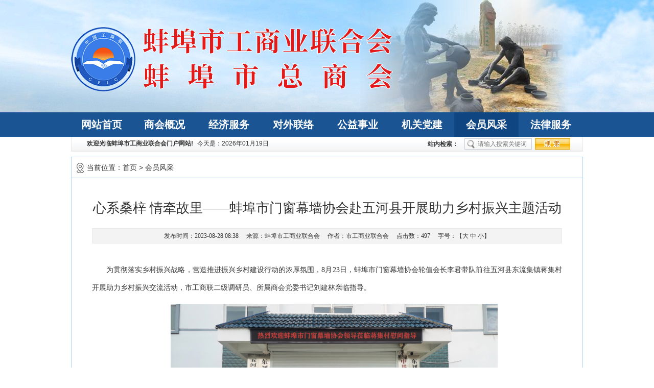

--- FILE ---
content_type: text/html
request_url: http://bbgsl.bb.ah.cn/hyfc/9812581.html
body_size: 4523
content:
<!DOCTYPE html>
<html>
<head>
<meta charset="UTF-8">
<meta name="renderer" content="webkit">
<meta http-equiv="X-UA-Compatible" content="IE=edge">
<title>心系桑梓 情牵故里——蚌埠市门窗幕墙协会赴五河县开展助力乡村振兴主题活动_蚌埠市工商联网</title>
<meta name="WebSiteCollectionCode" content="bengbu_gove">
<meta name="SiteId" content="6826061">
<meta name="SiteName" content="蚌埠市工商联网">
<meta name="SiteDomain" content="bbgsl.bb.ah.cn/">
<meta name="SiteIDCode" content="3403000006">
<meta name="ColumnName" content="会员风采">
<meta name="ColumnType" content="工作动态">
<meta name="ColumnDescription" content="本地区政务要闻、工作动态、通知公告等信息">
<meta name="ColumnKeywords" content="工作动态">
<meta name="TypeCode" content="pictureNews">
<meta name="ColumnClassCode" content="5957375">
<meta name="Attribute" content="">
<meta name="ArticleTitle" content="心系桑梓 情牵故里——蚌埠市门窗幕墙协会赴五河县开展助力乡村振兴主题活动">
<meta name="PubDate" content="2023-08-28 08:38">
<meta name="ContentSource" content="蚌埠市工商业联合会">
<meta name="PublishDepartment" content="蚌埠市工商联网">
<meta name="PubDate" content="2023-08-28 08:38">
<meta name="Author" content="市工商业联合会">
<meta name="ClassCode" content="">
<meta name="DataGovernanceMark" content="">
<meta name="Keywords" content="蚌埠市工商联网,蚌埠市工商业联合会,蚌埠市工商联,蚌埠工商业联合会,蚌埠工商联,蚌埠市工商业联合会官网" >
<meta name="Description" content="为贯彻落实乡村振兴战略，营造推进振兴乡村建设行动的浓厚氛围，8月23日，蚌埠市门窗幕墙协会轮值会长李君带队前往五河县东流集镇蒋集村开展助力乡村振兴交流活动，市工商联二级调研员、所属商会党委书记刘建林亲">
<meta name="HtmlGenerateTime" content="2025-05-12 14:15:45">
<meta name="ColumnPath" content="hyfc">
<meta name="TplId" content="13741">
<link rel="stylesheet" href="/assets/css/core.min.css">
<link rel="stylesheet" href="/_res/css/lonsun-new.css">
<script src="/assets/js/common.min.js"></script>
<script src="/_res/js/customize.min.js"></script>
<script>
$(function () {
$(document).off('.link')
})
</script>
<style>
.newstitlet{color:;}
.newstitle{color:;}
.newstitlef{color:; }
.newstitles{color:;}
</style>
</head>
<body>
<div id="container" class="ls-bodybg">
    <div class="ls-page-header wza-region_header" role="banner">
    <div class="ls-banner">
        <div class="container pos-rel">
            <!-- logo区 -->
            <div class="ls-site-logo">
                <ul class="clearfix"><!--StartLabelHtml_linkList_f2bd167e0069a8e428648d5d37b25511--><script>var ll_6830891 = 1;</script><script charset="utf-8" src="http://bbgsl.bb.ah.cn/ljgl/ljgl-x/logo/6830891.js?num=1&ect=1747030545908"></script><!--EndLabelHtml_linkList_f2bd167e0069a8e428648d5d37b25511--></ul>
            </div>
		  	<div class="ls-banner-pic">
                <div class="j-super-slide flash-slide j-check-dom" data-setting="{titCell:'.hd ul',mainCell:'.bd ul',autoPage:true,effect:'fold',autoPlay:true,vis:1,interTime:3000}" tabindex="-1">
                    <div class="bd flash-pic">
                        <ul><!--StartLabelHtml_linkList_3c07a64edb7768de15db9a7d10dd4616--><script>var ll_6830961 = 5;</script><script charset="utf-8" src="http://bbgsl.bb.ah.cn/ljgl/ljgl-x/tbbanner/6830961.js?num=5&ect=1747030545913"></script><!--EndLabelHtml_linkList_3c07a64edb7768de15db9a7d10dd4616--></ul>
                    </div>

                </div>

            </div>
        </div>
    </div>
    <!-- 页面导航区 -->
    <div class="ls-page-navigation" >
        <div class="container">
            <ul class="clearfix">
                <li class="first off"><a href="/index.html">网站首页</a></li>
                <li class="off"><a href="/shgk/index.html">商会概况</a></li>
                <li class="off"><a href="/jjfw/index.html">经济服务</a></li>
                <li class="off"><a href="/dwll/index.html">对外联络</a></li>
                <li class="off"><a href="/gysy/index.html">公益事业</a></li>
                <li class="off"><a href="/jgdj/index.html">机关党建</a></li>
                <li class="on"><a href="/hyfc/index.html">会员风采</a></li>
                <li class="last off"><a href="/flfw/index.html">法律服务</a></li>
            </ul>
        </div>
    </div>
    <!-- 页面导航区 end-->
    <!-- 导航 end-->
    <div class="container">
        <div class="ls-subnav clearfix">
            <div class="fl ls-header-info">欢迎光临蚌埠市工商业联合会门户网站! <span class="j-datetime ls-date" data-setting="{prefix:'今天是：'}"></span></div>
            <div class="fr ls-search j-focus-blur wza-ignore-bg">
                <form action="/site/search/6826061" method="get">
                    <input type="hidden" name="fuzzySearch" value="false" />
                    <input type="hidden" name="sort" value="desc" />
                    <input type="hidden" name="orderType" value="1">
                    <ul class="clearfix">
                        <li class="ss0">站内检索：</li>
                        <li class="ss1"><input name="keywords" type="text" value="" size="24" maxlength="30" placeholder="请输入搜索关键词" data-rule="输入的关键词:required;required2" data-rule-required2="[/^[0-9a-zA-z\u0391-\uFFE5\s\[\]\(\),.《》]+$/, '关键词不允许含有特殊字符']"/></li>
                        <li class="ss2"><input name="" type="submit" value="" class="wza-ignore-bg"/></li>
                    </ul>
                </form>
            </div>
        </div>
    </div>
    <!-- 二级导航 end-->
</div>
    <div class="container">
        <div class="secnr mt10">
            <div class="wzy_position"><span class="bgl"></span>当前位置：<a href="/index.html">首页</a> &gt; <!--StartLabelHtml_nav_36e50cfd5dfef5b826ccb8fc9ed335cb--><a title='会员风采' id='6826481' href='http://bbgsl.bb.ah.cn/hyfc/index.html'>会员风采</a><!--EndLabelHtml_nav_36e50cfd5dfef5b826ccb8fc9ed335cb--><span class="bgr"></span></div>
            <div class="wenzhang">
                                <h1 class="newstitle">心系桑梓 情牵故里——蚌埠市门窗幕墙协会赴五河县开展助力乡村振兴主题活动</h1>
                                                <div class="newsinfo">
                    <span>发布时间：2023-08-28 08:38</span>
                    <span>来源：蚌埠市工商业联合会</span>                    <span>作者：市工商业联合会</span>                    <span class="sp" tabindex="0">点击数：<i class="j-info-hit" data-setting="{infoId:9812581}"></i></span>
                    <span class="sp" tabindex="0">字号：【<a href="javascript:void(0)" class="j-fontBig">大</a>&nbsp;<a href="javascript:void(0)" class="j-fontNormal">中</a>&nbsp;<a href="javascript:void(0)" class="j-fontSmall">小</a>】</span>
                </div>
                <div class="wzcon j-fontContent clearfix" data-setting="{pdf: false}"><p style="text-indent: 2em; text-align: justify; font-family: 宋体; font-size: 10.5pt;">为贯彻落实乡村振兴战略，营造推进振兴乡村建设行动的浓厚氛围，8月23日，蚌埠市门窗幕墙协会轮值会长李君带队前往五河县东流集镇蒋集村开展助力乡村振兴交流活动，市工商联二级调研员、所属商会党委书记刘建林亲临指导。</p>
<p style="text-indent: 2em; text-align: center; font-family: 宋体; font-size: 10.5pt;"><img src="/group5/M00/03/8B/wKgQK2Tr7TaAd_akAARntlJ4gtw774.jpg" data-originalurl="/group5/M00/03/8B/wKgQK2Tr7TaAYfD8AARntlJ4gtw299.jpg" style="max-width:100%;" hspace="" border="0" align="center"><br>
</p>
<p style="text-indent: 2em; text-align: justify; font-family: 宋体; font-size: 10.5pt;">协会理事、蚌埠昌亿液压机械有限公司总经理程祥付为蒋集村亮化工程捐助了20盏路灯，五河县东流集镇党委书记郑伟对协会企业家的慷慨捐赠表示感谢。程祥付表示，自己常年在外工作，没能对家乡的建设做出贡献，这次捐赠路灯反哺家乡，是一名企业家应担负起的社会责任，希望这些路灯不仅能照亮村民出行的路，更能点亮百姓的新生活。</p>
<p style="text-indent: 2em; text-align: justify; font-family: 宋体; font-size: 10.5pt;">刘建林对协会此次的善举给出了高度评价。他指出，协会全体会员要积极参与乡村建设，发扬企业家“反哺家乡、回报桑梓”的优良作风，发挥“人熟、地熟、情况熟”的优势，积极参与村居环境改造提升、乡村振兴等项目建设，确保公益项目的后续开展能够有序实施、落到实处，照亮群众、温暖民心，不断推动我市乡村振兴取得新成效、迈上新台阶。</p>
<p style="text-indent: 2em; text-align: right; font-family: 宋体; font-size: 10.5pt;">（蚌埠市门墙幕墙协会）</p><div class="clear"></div></div>
                <div class="wz_bot clearfix">
                    <div class="wz_share fl">分享到：<i class="j-share-info"></i></div>
                    <div class="fr">
                        <a class="print" href="javascript:window.print()">打印</a>
                                                <a href="javascript:void(0)" data-aria-method="true" class="ls-gototop j-gotoTop">返回顶部</a>
                    </div>
                </div>
            </div>
            <style>
    .init {
                                    background: url();
        width: 297px;
        height: 297px;
    }
</style>
        </div>
    </div>
    <div class="ls-page-footer wza-region_footer">
    <div class="container">
        <div class="ls-footer-inner">
            <span class="sp"> Copyright&copy;2013 蚌埠市工商业联合会 All Rights Reserved</span><br/>
            <span class="sp ex-site-map"><a href="/wzdt/index.html">网站地图</a></span>
            <span class="sp ex-icp-code"><a rel="nofollow noreferrer" href="https://beian.miit.gov.cn/" target="_blank">皖ICP备17010528号-2</a></span>
            <span class="sp ex-contact">联系电话：0552-2041154</span><br/>
            <span class="sp ex-pub-code"><a href="http://www.beian.gov.cn/portal/registerSystemInfo?recordcode=34030002000282" target="_blank"><img src="/_res/images/ghs.png"> 皖公网安备 34030002000282号</a></span>
            <div class="ls-dzjg j-gov ex-gov-mark" data-setting="{sitecode:'25670F1B17045778E053012819AC3879'}"></div>
            <div class="jiucuo"></div>
        </div>
    </div>
</div>
<span class="j-sitestats" data-setting="{siteId:6826061,isTimes:false}"></span>
<!--技术支持：龙讯科技-->
<script>
  (function() {
    var serMgr = document.createElement("script");
    serMgr.src = "https://service.lonsun.cn/assets/cloud/boot.min.js?sid=2146561";
    var s = document.getElementsByTagName("script")[0]; 
    s.parentNode.insertBefore(serMgr, s);
  })();
</script>
</div>
</body>
</html>

--- FILE ---
content_type: text/html;charset=UTF-8
request_url: http://bbgsl.bb.ah.cn/content/hit/9812581?_=0.2222056315409855
body_size: 105
content:
document.write("497")

--- FILE ---
content_type: text/css
request_url: http://bbgsl.bb.ah.cn/_res/css/lonsun-new.css
body_size: 17508
content:
@charset "utf-8";
/* CSS Document */
html{-webkit-text-size-adjust:none;}
*html{background-attachment:fixed;}/*解决IE6下滚动抖动的问题*/
html,body,div,ul,li,dl,dd,dt,a,ol,u,i,b,br,p,span,hr,label,input,select,textarea,button,form,h1,h2,h3,h4,h5,h6,font,strong,em,iframe,img,tr,th,td,q,abbr,acronym{margin:0;padding:0;list-style:none;}
q:before, q:after {content:'';}
abbr,acronym{border:0;}
body{font:12px/1.5 "Microsoft YaHei",'宋体',tahoma,Verdana,arial,sans-serif;-ms-overflow-style: scrollbar;color:#333;background:#fff;min-width: 1020px;overflow-x: hidden;}
input,textarea,select,button{vertical-align:middle; font-family:"Microsoft YaHei";}
input.active,textarea.active,select.active,button.active,input.on,textarea.on,select.on,button.on{color:#333;}
textarea{resize:none;}
a{color:#333;text-decoration:none; blr:expression(this.onFocus=this.blur());}
a:hover{color:#c00;text-decoration:none;}
a:focus,input:focus,textarea:focus,select:focus,button:focus,textarea:focus{outline:none;}
.wza-on a:focus,.wza-on input:focus,.wza-on textarea:focus,.wza-on select:focus,.wza-on button:focus,.wza-on textarea:focus{outline:auto;}
a img {border:none;}
img{vertical-align: middle;}
.left,.fl{float:left;}
.right,.fr{float:right;}
/* clear */
.clearfix:after{visibility:hidden;display: block;font-size: 0;content:" ";clear:both;height:0;}
* html .clearfix {zoom: 1;} /* IE6 */
*:first-child+html .clearfix {zoom: 1;} /* IE7 */
.clear,.cc{clear:both;font-size:0;line-height:0;height:0;margin-top:0;overflow:hidden;}
h1,h2,h3,h4,h5,h6{font-weight:normal;}
h1{ font-size:20px;}
h2{ font-size:18px;}
h3{ font-size:16px;}
.wza-on input:focus{outline: auto !important;}
input.srkcss:focus{outline: auto; border-color:#30559f !important; -webkit-box-shadow: inset 0 1px 1px rgba(0,0,0,.075), 0 0 8px rgba(48,85,159,.6); -moz-box-shadow: inset 0 1px 1px rgba(0,0,0,.075), 0 0 8px rgba(48,85,159,.6); box-shadow: inset 0 1px 1px rgba(0,0,0,.075), 0 0 8px rgba(48,85,159,.6); -webkit-transition: border linear .2s, box-shadow linear .2s; -moz-transition: border linear .2s, box-shadow linear .2s; -o-transition: border linear .2s, box-shadow linear .2s; transition: border linear .2s, box-shadow linear .2s;}
.pos-rel{position:relative;}
.pos-abs{position:absolute;}
.z-hide{display:inline; width: 0; height: 0; margin: 0 0 0 -1px; overflow: hidden; font-size: 0;}
.hide{display: none;}
.hide.active{display: block !important;}
.hidden-tit .img_title{display: none;}
.mt10{ margin-top:10px;}
.mt20{ margin-top:20px;}
.bot30{ margin-bottom: 30px;}
.bot20{ margin-bottom: 20px;}
.container{ width:1002px; margin:0 auto;}
.srkcssblue{
    outline: none;
    border-color:#125db2 !important;
    -webkit-box-shadow: inset 0 1px 1px rgba(255,255,255,.075), 0 0 8px rgba(4,66,136,.9);
    -moz-box-shadow: inset 0 1px 1px rgba(255,255,255,.075), 0 0 8px rgba(4,66,136,.9);
    box-shadow: inset 0 1px 1px rgba(255,255,255,.075), 0 0 8px rgba(4,66,136,.9);
    -webkit-transition: border linear .2s, box-shadow linear .2s;
    -moz-transition: border linear .2s, box-shadow linear .2s;
    -o-transition: border linear .2s, box-shadow linear .2s;
    transition: border linear .2s, box-shadow linear .2s;
}
/***漂浮***/
.j-float{position:relative;z-index:99999;display:none;}
.j-float li{margin-bottom:0;}
.j-float .img_title{display:none;}
.j-float .float-close{position:absolute;width:38px;height:16px;right:0;top:-20px;font-size: 0;}
.j-float .float-close img{cursor:pointer;}
/*左右对联*/
.j-couplet{ cursor:pointer;}
.ind_left,.ind_right{display: none; position: fixed; bottom: 10px;}
.ind_left .couplet-close img,.ind_right .couplet-close img{ cursor: pointer;}
.ind_left .img_title,.ind_right .img_title{display: none;}
.ind_right{ text-align: right;}
.ind_left{left: 10px;}
.ind_right{right: 10px;}
.ind_left li,.ind_right li{ padding: 5px 0 0;}
.ind_left li img,.ind_right li img{ max-width: 300px; height: auto;}
/*左右飘浮 end*/
/*左侧悬浮切换*/
.ind_pl{height: 160px; width:300px;overflow: hidden; background: #fff; padding: 10px; border: 1px solid #dddddd; position:fixed; left: 10px; bottom: 10px; z-index:99;}
.ind_pl .f-close{ position: absolute; cursor: pointer; right: 10px; top: 10px; z-index: 1; width: 15px; height: 15px; line-height: 0;}
.ind_pl .f-close img{ width: 15px; height: 15px;}
.ind_pl .float-superslide,.ind_pl .float-superslide .bd,.ind_pl .float-superslide .bd ul,.ind_pl .float-superslide .bd li,.ind_pl .float-superslide .bd img,.ind_pl .float-superslide .bd a{height:100%; width: 100%; }
.ind_pl .float-superslide .bd{ position:relative; z-index:0;}
.ind_pl .float-superslide .bd li{zoom:1; vertical-align:middle;}
.ind_pl .float-superslide .bd a{display:block;}
.ind_pl .float-superslide .bd img{display:block;}
.ind_pl .float-superslide .bd .title{display: none;}
.ind_pl .float-superslide .hd{ height:8px; overflow:hidden; position:absolute; right:7px; bottom:16px; z-index:1; }
.ind_pl .float-superslide .hd ul{ overflow:hidden; zoom:1; float:left;}
.ind_pl .float-superslide .hd ul li{ float:left; margin-right:8px; width:10px; height:8px; text-indent: -20em; font-size: 0; background:#fff !important; overflow: hidden; cursor: pointer; border-radius: 4px;}
.ind_pl .float-superslide .hd ul li a{display: block; width: 100%; height: 100%;}
.ind_pl .float-superslide .hd ul li.on{width: 18px;}

/*背景*/
.ls-page-main{padding:0 0 20px;}
.ls-lmcontainer{margin:0 0 20px;}
.ls-article-container{margin: 20px 0;background: #fff;padding:20px;}

/*头部 */
.ls-page-header{ position: relative;}
.ls-page-header .img_title{display: none;}
.ls-banner{height: 220px;position: relative;background:#fff url("../images-new/header-bg.jpg") top center no-repeat;}
/*logo*/
.ls-site-logo{padding-top: 40px;position: absolute;top: 0;left: 0;z-index: 9;}



.ls-banner-pic{width: 100%;height: 220px;overflow: hidden;}
/*导航*/
.ls-page-navigation{background: #1A5493;height:48px;}
.ls-page-navigation li{float:left;width:126px;position: static;}
.ls-page-navigation li.first{width: 120px;}
.ls-page-navigation li a{display:block;font-size: 20px;color: #fff;line-height: 48px; font-weight: bold;text-align: center;vertical-align: middle; position: static;}
.ls-page-navigation li a:hover,.ls-page-navigation li.on a{background-color:#0f4682;}


.ls-subnav{ height: 28px; border: 1px #e8ecef solid; line-height: 26px; border-top: 0 none; background: url(../images/bg_weather.gif) left bottom repeat-x;}
.ls-header-info{ font-weight: bold; padding-left: 30px;}
.ls-header-info span{ font-weight: normal; margin-left: 5px;}
.ind_weater{ height: 28px; overflow: hidden; line-height: 0; font-size: 0;}
.ind_weater iframe{margin-top: -6px;}

/*搜索*/
.ls-search{ width: 280px;  margin: 3px 23px 0 0;}
.ls-search li{float: left;}
.ls-search input{width: 100%; vertical-align: middle; border: 0 none; background: none;}
.ls-search .ss0{ width: 72px; font-weight: bold; height: 22px; line-height: 22px;}
.ls-search .ss1{ padding: 0 5px 0 25px; width: 100px; border: 1px #c7cfda solid; background: url(../images/searico.gif) 0 0 no-repeat; height: 20px; line-height: 0; font-size: 0;}
.ls-search .ss1 input{ height: 20px; line-height: 20px; font-size: 12px;}
.ls-search .ss2{ margin: 0 0 0 6px; height: 22px; width: 69px; background: url("../images/bt_serach.jpg") 0 0 no-repeat;}
.ls-search .ss2 input{ cursor: pointer; height: 22px; overflow: hidden; text-indent: -100em;}
/*******底部*******/
.ls-page-footer{ background:#fff;padding:24px 0;border-top: #1A5493 6px solid;}

.ls-footer-inner{line-height:26px;text-align:center; font-size:14px;position:relative;}
.ls-footer-inner a{display: inline-block;}
.ls-footer-inner a:hover{}
.ls-footer-inner .sp,.ls-footer-inner span{ display: inline-block; padding:0 5px;}

.ls-page-footer .ls-dzjg{left:80px; top:-10px;position: absolute;}
.ls-page-footer .ls-old-icon{left:80px; top:2px;position: absolute; }
.ls-page-footer .ls-jiucuo{right:0px; top:0px;position: absolute;}

/*标题 */
.ls-tabs{position: relative;background: url("../images-new/title_line.png") 0 bottom repeat-x; }
.ls-tabs li{float: left;text-align: center;margin-left: 20px;}
.ls-tabs li:first-child{margin-left: 0;}
.ls-tabs li a,.ls-tabs li .tit{display: block;color: #666; font-size: 16px;height: 34px; line-height: 26px;}
.ls-tabs li a:hover,.ls-tabs li.active a,.ls-tabs li .tit:hover,.ls-tabs li.active .tit{font-size: 18px;height: 32px; font-weight: bold; color: #1A5493;border-bottom:#1A5493 2px solid;}

/*列表 */
.ls-doc-list{padding-top: 5px;}
.ls-doc-list li{ height: 26px;line-height: 26px;overflow: hidden;font-size: 14px;position: relative;  padding: 2px 70px 2px 13px;background:no-repeat left center;background-image: url(../images/dot.jpg) !important;}
.ls-doc-list  li a{ display:block; max-width:100%; white-space: nowrap; overflow: hidden;  text-overflow: ellipsis;}
.ls-doc-list  li .date{ position: absolute; right:0; top:2px;font-size:12px;color: #999; }
.ls-doc-list  li  img{ float:left; padding:7px 0 0 0;}
.ls-doc-list-all li a{ max-width: 100% !important; }
.ls-doc-list-all li img{ display: none; }

/*分页/翻页*/
.pagination{clear:both;width:100%;text-align:center;margin:10px 0 0px;padding:3px 0;line-height:28px;font-size:14px;font-family:"Microsoft YaHei",微软雅黑;}
.pagination a,.pagination span{display:inline-block;border:1px solid #d9d9d9;color:#666;margin:3px;padding:0px 10px;text-decoration:none;white-space:nowrap;height:28px;border-radius: 3px;-webkit-border-radius: 3px;}
.pagination a:hover{background:#55a82d;border:1px solid #55a82d;color:#fff !important;}
.pagination a.active{border:1px solid #55a82d;color:#fff;}
.pagination span.current,.pagination span.current:hover{background:#55a82d;border:1px solid #55a82d;color:#fff;}
.pagination span.disabled,.pagination span.disabled:hover{border:1px solid #d9d9d9;color:#666;background:#eee;}
.pagination a.text,.pagination a.text:hover{color:#fff;background:#55a82d;border:#55a82d 1px solid;cursor:text;}
.pagination a.pagemore,.pagination a.pagemore:hover{color:#666;background:#fff;border:1px solid #fff;cursor:text;padding:0 3px;}
.pagination .inputBar{border:0;height:28px;padding:0 6px;}
.pagination .total{border:0;height:28px;padding:0;}
.pagination .inputBar input{width:40px;height:24px;line-height:24px;padding:2px 5px;border:#ccc 1px solid;margin:-3px 3px 0;*margin:-3px 3px 0;_margin:-3px 3px 0;background:#eee;vertical-align:middle;border-radius: 3px;-webkit-border-radius: 3px;}
.pagination button {width: 40px;height: 30px;line-height: 22px;padding: 2px 5px;border: #55a82d 1px solid;margin: -3px 6px 0 3px;_margin: -5px 3px 0;background: #55a82d;vertical-align: middle;color: #fff;border-radius: 3px;-webkit-border-radius: 3px;}


/*当前位置*/
.wzy_position{ font-size: 14px;position: relative;line-height: 30px;padding: 5px 0 5px 30px;background: 10px 11px no-repeat;background-image: url(../images-new/icon_pos.png) !important;border-bottom: 1px solid #add0f0;}
.wzy_position a:hover{color:#dd0000;}
.wzy_position i{ font-style: normal;}
.wzy_position .search-keywords{color:#dd0000;}


/*页面纠错*/
.ui-dialog-title{color:#55a82d;}
.correction-table{clear:both;font-size:14px;overflow:hidden;}
.correction-table th{width:80px;text-align:right;padding:2px 10px 2px 0;}
.correction-table th .red{color:#d80c18;}
.correction-table th span{color:#55a82d;}
.correction-table td{padding:4px 0; position:relative;}
.correction-table td .msg-box{ top:0;}
.correction-table td select{border:#ddd 1px solid;height:34px;line-height:34px;}
.correction-table td input{height:34px;line-height:34px;width:350px;padding:0 5px;border:#ddd 1px solid;}
.correction-table td input#checkCode{width:100px;}
.correction-table td input#link{ background: #F5F5F5; width: 350px;}
.correction-table td textarea{width:350px;height:120px;padding:3px 5px;border:#ddd 1px solid;}
.correction-table td.btn-group{padding-left:92px!important;}
.correction-table td.btn-group input{background:#55a82d;height:36px;line-height:36px;cursor:pointer;border:0;outline:none;color:#fff;padding:0 10px;margin-right:10px;width:100px;-moz-border-radius:5px;-webkit-border-radius:5px;border-radius:5px;}
/*页面纠错 end*/

/*页面纠错 end*/
/*外链提示 > 弹窗*/
.ui-dialog-title,.ui-dialog-content{font-family:"Microsoft YaHei";}
.ui-dialog-content .jump-info p{word-break:break-all;word-wrap:break-word;}
.ui-dialog-content .btn-group{padding:10px 0;text-align:center;display:block;height:36px;}
.ui-dialog-content .btn-group .btn{display:inline-block;float:none;padding:0;margin:0 15px;border:0;cursor:pointer;outline:none;width:100px;height:36px;line-height:36px;font-size:14px;-moz-border-radius:5px;-webkit-border-radius:5px;border-radius:5px;text-align:center;}
.ui-dialog-content .btn-group .btn-yes{background:#55a82d;color:#fff;}
.ui-dialog-content .btn-group .btn-no{background:#eee;color:#666;}
.wza-black-white .ui-dialog-content .jump-info p,.wza-black-yellow .ui-dialog-content .jump-info p{color: #fff !important;}
/*网站隐私弹框*/
.statement-content{max-height: 100% !important;}

/*信件查询*/
.ui-dialog-footer button{background-color: #55a82d !important;border-color:#55a82d !important;}
.ui-dialog-footer button:hover{background-color: #407e22!important;border-color:#407e22 !important;}
/*配色-分享微信图标*/
.share-box a.share-weixin{background: url(/assets/images/share/wz_wx.png) 0 0 no-repeat;}
.weixin-share-open{background: url(/assets/images/share/share_wx_arrow.gif) no-repeat !important;}
.weixin-share-open .weixin-wrap p{color: #666 !important;}

.wza-yellow-black div.ui-dialog{ background: yellow !important;}
.wza-yellow-black div.ind_pl{ background: yellow !important;}
.wza-blue-yellow div.ui-dialog{ background: blue !important;}
.wza-blue-yellow div.ind_pl{ background: blue !important;}
.wza-yellow-blue div.ui-dialog{ background: yellow !important;}
.wza-yellow-blue div.ind_pl{ background: yellow !important;}
.wza-black-white div.ui-dialog{ background: #000 !important;}
.wza-black-white div.ind_pl{ background: #000 !important;}
.wza-white-black div.ui-dialog{ background: white !important;}
.wza-white-black div.ind_pl{ background: white !important;}
.wza-black-yellow div.ui-dialog{ background: #000 !important;}
.wza-black-yellow div.ind_pl{ background: #000 !important;}

/*查询提示*/
.wza-black-white div#tips_box{ background: #000 !important;}
.wza-black-white div#tips_box .tips_body{ background: #000 !important;}
.wza-yellow-black div#tips_box{ background: yellow !important;}
.wza-yellow-black div#tips_box .tips_body{ background: yellow !important;}
.wza-blue-yellow div#tips_box{ background: blue !important;}
.wza-blue-yellow div#tips_box .tips_body{ background: blue !important;}
.wza-yellow-blue div#tips_box{ background: yellow !important;}
.wza-yellow-blue div#tips_box .tips_body{ background: yellow !important;}
.wza-white-black div#tips_box{ background: white !important;}
.wza-white-black div#tips_box .tips_body{ background: white !important;}
.wza-black-yellow div#tips_box{ background: #000 !important;}
.wza-black-yellow div#tips_box .tips_body{ background: #000 !important;}

/*配色-提示语*/
.wza-black-white .n-yellow .msg-wrap{ background: #000 !important;}
.wza-yellow-black .n-yellow .msg-wrap{ background: yellow !important;}
.wza-blue-yellow .n-yellow .msg-wrap{ background: blue !important;}
.wza-yellow-blue .n-yellow .msg-wrap{ background: yellow !important;}
.wza-white-black .n-yellow .msg-wrap{ background: white !important;}
.wza-black-yellow .n-yellow .msg-wrap{ background: #000 !important;}

/*配色-信件查询*/
.wza-black-white .ui-dialog-close{ color: #fff !important;  opacity:1;filter: alpha(opacity=100);}
.wza-black-white .ui-dialog-title{ color: #fff !important;}
.wza-black-white .ui-dialog-footer button{ background: transparent; border: none;}
.wza-black-white .guestbook-search ul li{ color: #fff;}
.wza-yellow-black .ui-dialog-title{ color: #333 !important;}
.wza-yellow-black .ui-dialog-footer button{ background: transparent; border: none; color: #333 !important;}
.wza-blue-yellow .ui-dialog-close{ color: yellow !important;  opacity:1;filter: alpha(opacity=100);}
.wza-blue-yellow .ui-dialog-title{ color: yellow !important;}
.wza-blue-yellow .guestbook-search ul li{ color: yellow;}
.wza-blue-yellow .ui-dialog-footer button{ background: transparent; color: yellow !important; border: none;}
.guestbook-search ul li input{ color: #333;}

/*无障碍配色导航下拉*/
.wza-black-white  .navbar-default .navbar-toggle{   background-color: black !important;}
.wza-black-white  .navbar-default .navbar-toggle:focus .icon-bar,  .wza-black-white  .navbar-default .navbar-toggle:hover .icon-bar,	.wza-black-white .navbar-default  .navbar-toggle .icon-bar{background-color:#fff !important;}
.wza-yellow-black .navbar-default .navbar-toggle{border-color: black;  background-color: yellow  !important;}
.wza-yellow-black .navbar-default .navbar-toggle:focus .icon-bar,  .wza-yellow-black  .navbar-default .navbar-toggle:hover .icon-bar,.wza-yellow-black .navbar-default  .navbar-toggle .icon-bar{background-color:black !important;}
.wza-blue-yellow  .navbar-default .navbar-toggle{   background-color: blue !important;}
.wza-blue-yellow  .navbar-default .navbar-toggle:focus .icon-bar,  .wza-blue-yellow  .navbar-default .navbar-toggle:hover .icon-bar,  .wza-blue-yellow  .navbar-default  .navbar-toggle:hover .icon-bar,.wza-blue-yellow .navbar-default .navbar-toggle .icon-bar{background-color:yellow !important;}
.wza-yellow-blue  .navbar-default .navbar-toggle{ border-color: blue !important;   background-color: yellow !important;}
.wza-yellow-blue  .navbar-default .navbar-toggle:focus .icon-bar,  .wza-yellow-blue  .navbar-default .navbar-toggle:hover .icon-bar,.wza-yellow-blue .navbar-default  .navbar-toggle .icon-bar{background-color:blue !important;}
.wza-white-black .navbar-default .navbar-toggle:focus .icon-bar,  .wza-white-black  .navbar-default .navbar-toggle:hover .icon-bar,.wza-white-black .navbar-default  .navbar-toggle .icon-bar{background-color:black !important;}
.wza-white-black  .navbar-default .navbar-toggle{   border-color: black !important;}
.wza-black-yellow .navbar-default .navbar-toggle:focus .icon-bar,  .wza-black-yellow  .navbar-default .navbar-toggle:hover .icon-bar,.wza-black-yellow .navbar-default  .navbar-toggle .icon-bar{background-color:yellow !important;}
.wza-black-yellow  .navbar-default .navbar-toggle{  border-color: yellow !important;}

.wza-black-white  .navbar-nav li{ background-color: black !important; border-color: #fff;}
.wza-yellow-black .navbar-nav li{ background-color: yellow !important; border-color:black;}
.wza-blue-yellow  .navbar-nav li{ background-color: blue !important; border-color:yellow;}
.wza-yellow-blue  .navbar-nav li{ background-color: yellow !important; border-color:blue;}
.wza-white-black .navbar-nav li{ background-color: white !important;border-color: black;}
.wza-black-yellow .navbar-nav li{ background-color: #000 !important;border-color: yellow;}
/*无障碍调色弹窗样式 end*/

/*无障碍栏目页-窄屏下二级栏目配色*/
.wza-black-white  .dropdown-menu > li > a{ background-color: black !important;}
.wza-yellow-black .dropdown-menu > li > a{ background-color: yellow !important;}
.wza-blue-yellow  .dropdown-menu > li > a{ background-color: blue !important;}
.wza-yellow-blue  .dropdown-menu > li > a{ background-color: yellow !important;}
.wza-white-black .dropdown-menu > li > a{ background-color: white !important;}
.wza-black-yellow .dropdown-menu > li > a{ background-color: #000 !important;}

/*首页*/
/*焦点图*/
.ls-flash{width: 360px; height: 300px;overflow: hidden;margin-top: 10px;}
.flash-slide{ width: 100%; height: 100%; position: relative;}
.flash-pic,.flash-pic ul,.flash-pic li,.flash-pic li a,.flash-pic img{display:block;width: 100% !important; height: 100% !important;}
.flash-pic .title{ position: absolute; left: 0; right: 0; bottom: 0; height: 30px; line-height: 30px; padding: 0 90px 0 15px; font-size: 12px; background: rgba(0, 0, 0, 0.5); color:#fff !important; white-space: nowrap; overflow: hidden; text-overflow: ellipsis;}
.wza-on .flash-pic .title { background: rgba(0, 0, 0, 0.5) !important; color:#fff !important;}
.flash-num{ position: absolute; right: 8px; bottom: 12px; font-size: 0; line-height: 0;}
.flash-num li{ display: inline;display: inline-block; cursor: pointer; margin-right: 7px; transition: 0.4s all; width: 6px; height: 6px; background:#fff !important;border-radius: 50%;}
.flash-num li span,.flash-num li a,.wza-on .flash-num li a{ display: inline-block; cursor: pointer; margin-right: 7px; transition: 0.4s all; width: 6px; height: 6px; background:#fff !important;border-radius: 50%;}
.flash-num li.on span,.flash-num li.on a,.flash-num li.on a,.flash-num li.on{ background: #046DAD !important;}

/*动态*/
.ls-newslist{width: 407px;height: 300px;margin-left: 10px;margin-top: 10px;}
.ls-newslist .ls-toptitle{ border-bottom: 1px #999 dashed; padding: 10px 5px 0; height: 54px;}
.ls-newslist .ls-toptitle h2{ height: 24px; line-height: 24px; text-align: center; font-weight: bold; font-size: 14px;}
.ls-newslist .ls-toptitle h2 a{ white-space: nowrap; overflow: hidden; text-overflow: ellipsis; display: inline-block; max-width: 100%; *width: 100%;}
.ls-newslist .ls-toptitle .remarks{ height: 22px; line-height: 22px; color: #666; white-space: nowrap; overflow: hidden; text-overflow: ellipsis;}
.ls-newslist .ls-toptitle .remarks a{ color: #c23f3f;}
.ls-newslist .ls-toptitle .remarks a:hover{ color: #d00; text-decoration: underline;}
.ls-newslist .ls-docList{ margin: 7px 5px 0; overflow: hidden;padding-top: 0;}
.ls-newslist .ls-docList li:first-child{display: none;}
.ls-newslist .ls-docList li{height: 24px;line-height: 24px;}
.ls-newslist .ls-docList li a{max-width: 286px;}

.ls-leader-con{width: 215px;height: 300px;margin-top: 10px;}
.ls-leader-list{background: #EAF2FC;margin-top: 10px;padding: 5px 0px 5px 15px;height: 247px;overflow-y: auto;}
.ls-leader-list .contxt{ height: 30px; line-height: 30px;}
.ls-leader-list .contxt li{float: left; height: 30px; line-height: 30px;}
.ls-leader-list .contxt .tit{color: #000; width: auto !important;}
.ls-leader-list .contxt2{ height: auto;}
.ls-leader-list .contxt2 li{width: 48px;}

/*横幅广告位*/
.ls-hfbox{height: 90px;overflow: hidden;}
.ls-hfbox .img_title{display: none;}
/*专题专栏*/
.ls-ztzl-box{height: 100px;}
.ls-ztzl-box .ztzl-marquee{height:100% !important;overflow: hidden;}
.ls-ztzl-box li{float:left;width:244px; height:100px;margin-right: 11px;}
.ls-ztzl-box li a{display: block;height: 100%;overflow:hidden;}
.ls-ztzl-box li a img{display: block;width:100%;height: 100%;transition: all .6s;-webkit-transition: all .6s;}
.ls-ztzl-box li a:hover img{transform: scale(1.1);-webkit-transform: scale(1.1);}
.ls-ztzl-box li .img_title{display: none;}

.ls-page-left{width: 777px;}
.ls-newsitem{width: 383px;margin-top: 10px;}
.ls-newsitem .ls-docList li a{max-width: 272px;}
/*通知公告*/
.ls-page-right{width: 215px;margin-top: 10px;}
.ls-tzg_g .ls-doc-list li{padding-right: 0;}
.ls-tzg_g .ls-docList li a{max-width: 174px;}
/*会员风采*/
.ls-fcbox{ height: 139px; background: url("../images/picboxbg.gif") 0 0 repeat-x; border-right: 1px #dfe9ea solid; border-left: 1px #dfe9ea solid; padding: 0 10px 0 52px; position: relative;}
.ls-fcbox .ls-fc-tit{ position: absolute; height: 141px; bottom: 0; left: 8px; background: url("../images/fctit.gif") 0 0 no-repeat; width: 36px;}
.ls-fcbox .ls-fc-tit a{display: block; height: 141px; text-indent: -200em; overflow: hidden;}
.ls-fcbox .ls-picbox{ padding: 7px 0 0; height: 126px; overflow: hidden;}
.ls-fcbox .ls-picbox li{ float: left; height: 126px; width: 142px; padding: 0 10px 0 0;}
.ls-fcbox .ls-picbox li img{ padding: 5px; border: 1px #e6e6e6 solid; width: 128px; height: 94px;}
.ls-fcbox .ls-picbox li span{display: block; cursor: pointer; height: 20px; line-height: 20px; white-space: nowrap; overflow: hidden; text-overflow: ellipsis; text-align: center;}
/*会员风采 end*/



/*通用栏目*/
.lm-container{padding:0 0 20px;background: #fff;}
.lm_lban{width:220px;height:auto;min-height:500px;_height:500px; border:1px solid #add0f0; /*background: url("../images/bg_left.jpg") center bottom no-repeat #f8fdff;*/}
.lmbox{padding-top:10px; padding-bottom:10px;}
.lm_top{height:auto;line-height:24px;padding: 10px; text-align:center;background:#1a5493;font-weight:bold;font-size:16px;color:#fff;overflow:hidden;}
.navdh{ margin: 0 auto; padding: 15px 20px;}
.navdh ul li{width: 100%;vertical-align: bottom;padding:0 10px 10px 0;  overflow: hidden;}
.navdh ul li a{display: block;padding:5px 10px 5px;font-size: 15px; line-height: 24px;color: #1a5493;text-align: center; cursor: pointer;background: #f7f7f7;}
.navdh ul li a:hover,.navdh ul li.active a,.navdh ul li a.active{font-weight: bold;color:#1a5493;background:#edf6fe;}

.lm_rban{position:relative;width:768px;height:auto;min-height:500px;_height:500px; border:1px solid #add0f0;}
.navjz{height:auto;font-size:14px;line-height:26px;padding:5px 10px 10px;}
.navjz ul{clear:both;}
.navjz table{max-width:861px !important;}
.navjz img{max-width:861px !important;}
.navjz ul li{position: relative; padding:0 10px 0 20px;background:url(../images/dot.jpg) 5px center no-repeat;height:30px;line-height:30px;vertical-align:middle; overflow:hidden;}
.navjz ul li .date{color:#999;font-size:13px;position: absolute;top: 0;right: 0;}
.navjz ul.doc_list{padding-bottom:10px;}
.navjz ul.doc_list li img{float:left;padding-top:10px !important;}
.navjz ul.doc_list li a{max-width: 610px; display: block; overflow: hidden; text-overflow: ellipsis; white-space: nowrap; }
.navjz ul li.columnName{height:36px;margin-bottom:10px;padding:0 10px 0 0;background:none; background: #f8f8f8;}
.navjz ul li.columnName .title,.navjz ul li.columnName .title:hover{display:block;width:auto;white-space:nowrap;height:36px;line-height:36px;padding:0 15px;font-size:14px;color:#1a5493; font-weight: bold; float: left;}
.navjz ul li.columnName .more{font-size:12px;color:#999;line-height:36px; float: right;}
.navjz ul li.columnName .more:hover{color:#1a5493;}
.navjz ul.votelist li span.right{color:#a1a1a1;}

/*栏目页 调查征集 */
.navjz .collect-list li{overflow:hidden;}
.navjz .collect-list li a{display:block;float:left;width:467px;white-space:nowrap;overflow:hidden;text-overflow:ellipsis;}
.navjz .collect-list li .starting,.navjz .collect-list li .over,.navjz .collect-list li .nostart{display:block;float:left;width:46px;height:18px;line-height:18px;font-size:12px;margin:6px 0 0 15px;text-align:center;background:#2f9c2e;color:#fff;}
.navjz .collect-list li .over,.navjz .collect-list li .nostart{background:#ddd;color:#999;text-shadow:#fff 0 0 0,#fff 0 0 0,#fff 0 0 0,#e6e6e6 0 1px 0;}
.navjz .collect-list li .date{display:block;width:190px;text-align:right;color:#999;font-size:12px !important;}
.navjz .collect-list li .result{display:block;float:left;width:80px;height:34px;line-height:34px;text-align:center;padding-left:15px;}
.navjz .collect-list li .result a{display:inline-block;width:auto;float: none;}
/*栏目页 投票调查 */
.navjz .survey-list li{overflow:hidden;}
.navjz .survey-list li a{display:block;float:left;width:467px;white-space:nowrap;overflow:hidden;text-overflow:ellipsis;}
.navjz .survey-list li .starting,.navjz .survey-list li .over,.navjz .survey-list li .nostart{display:block;float:left;width:46px;height:18px;line-height:18px;font-size:12px;margin:6px 0 0 15px;text-align:center;background:#2f9c2e;color:#fff;}
.navjz .survey-list li .over,.navjz .survey-list li .nostart{background:#ddd;color:#999;text-shadow:#fff 0 0 0,#fff 0 0 0,#fff 0 0 0,#e6e6e6 0 1px 0;}
.navjz .survey-list li .date{display:block;width:190px;text-align:right;font-size:12px !important;color:#999;}


.navjz ul.picture-list{clear:both;width:100%;overflow: hidden;}
.navjz ul.picture-list li{padding:13px 15px 5px 16px;float:left;text-align:center;width:195px; height: 181px; background: url("../images/bg_tps.gif") 0 0 no-repeat; margin:0 11px;}
.navjz ul.picture-list li a{float:left;text-align:center;line-height:36px; width: 100%;}
.navjz ul.picture-list li img{padding:0;border:none;width:195px !important;height:130px !important;float:left;}
.navjz ul.picture-list li a .img_title{display:block;float:left; text-align:center;height:36px;white-space:nowrap;overflow:hidden;text-overflow:ellipsis;padding-left:18px; line-height: 36px; width: 177px;}
/*栏目页 视频列表 */

.navjz ul.videoNews-list{clear:both;padding-top:10px;width:100%;overflow: hidden;}
.navjz ul.videoNews-list li{padding:0 10px 22px 10px;background:none;float:left;text-align:center;height:auto;width:204px;}
.navjz ul.videoNews-list li a{float:left;text-align:center;line-height:36px; width: 100%; display: block; position: relative;}
.navjz ul.videoNews-list{ clear:both;  border-top:none; overflow:hidden;}
.navjz ul.videoNews-list .left-img,.navjz ul.videoNews-list .right-main{float: none;}
.navjz ul.videoNews-list .left-img img{width: 198px; height: 150px;border: 1px solid #e8e6e6; padding: 2px;}
.navjz ul.videoNews-list .right-main span.left{display: block; width: 100%;}
.navjz ul.videoNews-list .right-main a{display:block; padding: 5px 0 0; height:28px; line-height:28px; text-align:center; white-space:nowrap;overflow:hidden;text-overflow:ellipsis; width:100%; font-size: 14px;}
.navjz ul.videoNews-list .video-attr{display: block; width: 100%; height: 20px; line-height: 20px; vertical-align: middle; font-size: 12px;color:#999; text-align: left;}
.navjz ul.videoNews-list .play-icon,.videoNews-list .videoNews-note{display: none;}

/*留言表单页 on*/
.liuyan_xzbox{background:#fafafa;padding:10px 20px 15px;height:auto;position:relative;z-index:1;}
.liuyan_xzbox p{color:#666;font-size:14px;line-height:24px;text-indent:2em;}
.liuyan_xxtit{display:block;font-weight:bold;font-size:16px;color:#1a5493;padding:0 0 10px;}
.liuyan_xiexin{display:inline-block;background:#ff9900;text-align:center;font-size:15px;color:#fff;height:32px;line-height:32px;border-radius:4px;text-indent:0;padding:0 15px;transition: 0.4s all;margin-top:8px;}
.liuyan_xiexin:hover{color:#fff;background:#ff9900;}
.message_form{padding:15px 30px 28px 15px;position:relative;z-index:2;}
.message_form ul li{font-size:14px;padding:15px 0 0;overflow:inherit;line-height:34px;border-bottom:0 none;background:none;height:auto;}
.message_form .half{width:50%;float:left;*width:49.9%;_width:49.9%;}
.message_form .full{clear:both;}
.message_form .title{width:108px;text-align:right;padding-right:5px;}
.message_form .title i{padding:0 0 0 0.5em;}
.message_form .input{margin-left:113px;border:1px solid #ddd;height:32px;line-height:32px;font-size:0;*margin-left:0;_margin-left:0;}
.message_form .txt{margin-left:113px;}
.message_form .input input{border:0 none;background:none;font-size:14px;height:32px;line-height:32px;font-family:"Microsoft YaHei";*float:left;*width:100%;_float:left;_width:100%;}
.message_form .disabled input{background: #f8f8f8; color: #505050;}
.message_form .half .input input{width:96%;padding:0 2%;}
.message_form .full .input input{width:98%;padding:0 1%;}
.message_form .textarea{margin-left:113px; border: 1px solid #ddd; padding: 8px 0 9px 0; line-height: 0; font-size: 0; position: relative; height: 110px;}
.message_form .textarea textarea{background:none;border:0 none;width:98%;padding:0 1%;height:100%;resize:none;font-size:14px;line-height:22px;font-family:"Microsoft YaHei";}
.message_form .select{ margin-left: 113px; height: 34px; font-size: 0; line-height: 0;float: none;margin-right: 0;width: auto;}
.message_form .select select{padding: 3px 5px; border: #ddd 1px solid; width: 100%;vertical-align: middle; font-size: 14px; color: #5e5f60; height: 34px; line-height: 34px;font-family: "Microsoft YaHei";}
.message_form .red{ color: #e70000; padding: 0 4px 0 0;}
.message_form .ispublic{ line-height: 26px;}
.message_form .ispublic input{ margin-right: 7px;}
.message_form .ispublic label{ margin-right: 10px; vertical-align: middle; font-weight: normal;}
.message_form .file{ height: auto;}
.message_form .file .sb_btn{ margin-left: 113px;}
.message_form .file .tips{display: block; padding: 8px 0 0; line-height: 20px; clear: both;}
.message_form .file .btn-upload{float:right;margin:2px 0 0;width:82px;height:30px;background:url("../images/fjup.png") 0 0 no-repeat; overflow: hidden; text-indent: -200em; border: 0 none; cursor: pointer;}
.message_form .file .ke-input-text{float: left; width: 500px; border: 1px solid #ddd; padding: 0 8px; height: 32px;}
.message_form .code{ margin-left: 113px; font-size: 0; line-height: 0;}
.message_form .code input{ width: 90px; padding: 0 5px; border: 1px solid #ddd; line-height: 32px; height: 32px; font-size: 14px;font-family: "Microsoft YaHei";}
.message_form .code img{vertical-align: middle; margin: 0 0 0 9px;}
.message_form .code a{ margin-left: 7px; font-size: 14px; line-height: 30px; vertical-align: middle; display: inline-block;}
.message_form .btnbox{ text-align: center; padding: 40px 0 0; height: 42px; font-size: 0; line-height: 0;}
.message_form .btnbox input{ height: 40px; line-height: 40px; margin: 0 10px; width: 120px; text-align: center; font-size: 15px; color: #fff; cursor: pointer; background: #1a5493; border: 0 none;font-family: "Microsoft YaHei"; border-radius: 5px;}
.message_form .btnbox .btn-search{ background: #ececec; color: #505050;}
/*留言表单页 end*/
/* 栏目页-留言查询 弹框 */
.ui-dialog-content .guestbook-search{padding:10px 50px !important;}
.tishi_con{padding:10px 0;line-height:24px;color:#666;}
.guestbook-text ul li{padding-left:60px;}
.guestbook-text ul li span{color:#d63717;}
/* 栏目页-留言结果 弹框 */
.ui-dialog-title{color:#1a5493;}
.guestbook-text .font_01{font-size:20px !important;line-height:30px;color:#f80;font-weight:bold;}
.tishi_con{line-height:28px;font-weight:normal;}
.guestbook-tips ul li{text-align:left;font-size:16px;line-height:36px;color:#333;padding-left:40px;}
.guestbook-tips span{color:#fa6400;}
/* 栏目页-留言 弹框 end */
/*栏目页-留言查询*/
.liuyan_cxcon{padding:15px 30px;background:#f8f8f8;overflow:hidden;}
.liuyan_cxtit{font-size:18px;color:#1a5493;display:block;height:30px;line-height:30px;font-weight:bold;}
.liuyan_cxcon .tj{font-size:14px;line-height:20px;padding:0 0 10px;text-align:center;}
.liuyan_cxcon .tj span{display:inline-block;margin:0 0.5em;}
.liuyan_cxcon .tj span i{font-style:normal;padding:0 5px;color:#f00;}
.liuyan_cxbox{padding:0;line-height:30px;font-size:14px;}
.liuyan_cxbox ul li{float:left;background:none;padding:0;line-height:0;}
.liuyan_cxbox li p{float:left;}
.liuyan_cxbox li input{vertical-align:middle;border:0 none;background:none;width:100%;height:28px;line-height:28px;font-size:14px;font-family:"Microsoft YaHei";}
.liuyan_cxbox li.date .put{width:135px;border:1px solid #cecece;height:28px;background:#fff;line-height:0;font-size:0;}
.liuyan_cxbox li.date .put input{text-align:center;}
.liuyan_cxbox li.date .jg{width:30px;text-align:center;color:#888;font-size:14px;line-height:30px;}
.liuyan_cxbox li.select{padding-left:20px;width:125px;}
.liuyan_cxbox li.select select{height:30px;border:1px solid #cecece;line-height:30px;width:100%;text-indent:9px;color:#5e5f60;font-size:14px;}
.liuyan_cxbox li.input{width:374px;position:relative;font-size:0;margin-left:10px;}
.liuyan_cxbox li.input .tit{line-height:30px;position:absolute;left:0;top:0;text-indent:5px;width:66px;font-size:14px;}
.liuyan_cxbox li.input .bnt1{position:absolute;right:0;top:0;width:48px;height:30px;cursor:pointer;line-height:30px;font-size:14px;color:#fff;background:#1a5493;}
.liuyan_cxbox li.input .put{margin:0 48px 0 66px;padding:0 8px;height:28px;font-size:0;line-height:0;border:1px solid #cecece;background:#fff;float:none;}
.liuyan_cxbox li.input .put input{font-size:14px;line-height:28px;}
/*栏目页-留言列表*/
.message_lmtitle{height:33px;margin-top:10px;padding-right:5px; border-bottom: 1px #ddd solid;}
.message_lmtitle .message_xiexin{float:right;display:block;height:28px;line-height:28px;font-size:14px;background:#ff9900;color:#fff;text-align:center;padding:0 10px;border-radius:4px;}
.message_lmtitle h3{height:33px;line-height:32px;background:#1a5493;color:#FFF;padding:0 20px;display:block;float:left;font-size:16px;border-radius:5px 5px 0 0;}
.guestbook-table{font-size:14px;}
.guestbook_title{margin-top:10px;height:38px;line-height:38px;background:#f7f7f7;}
.guestbook_title p{float:right;height:38px;text-align:center;border-left:1px #fff solid;font-size:14px;width:100px;}
.guestbook_title p.t4{width:160px;}
.guestbook_title p.t1{ width: 150px; float: left;border:0 none;}
.guestbook_title p.t2{float:none; width: auto; margin:0 355px 0 150px; display: block;}
.guestbook-list{min-height:152px;}
.guestbook-list li{height:38px !important;line-height:38px !important;font-size:14px;text-align:center;padding:0 !important;border-bottom:0 none;background:none !important;color:#333;}
.guestbook-list li.even{background:#fafafa !important;}
.guestbook-list li p{float:right;height:100%;overflow:hidden;text-overflow:ellipsis;white-space:nowrap;border-left:1px #fff solid;width:100px;}
.guestbook-list li p.t4{width:160px;}
.guestbook-list li p.t2{ float:none; margin:0 355px 0 150px; display: block; width: auto; text-align:left;}
.guestbook-list li p.t2 a{display:block;float:none;margin:0 8px;overflow:hidden;text-overflow:ellipsis;white-space:nowrap;font-size:15px;}
.guestbook-list li p.t1{ width: 150px; float: left;border:0 none;}
.guestbook-list li p.t5,.guestbook-list li p.t1{font-family:arial;}
.guestbook-list li p.t6{color:#ffa80a;}
.guestbook-list li p.t6 span{color:#999;}
/*留言列表页 end*/

/* 留言详细页 */
.lynybox{padding:0 20px 20px;}
.lynybox .liuyancon{margin:20px auto 0;border-collapse:collapse;}
.lynybox .liuyancon th.tit,.lynybox .liuyancon td.nr,.lynybox .liuyancon td.nrtxt{border:#e3e3e3 1px solid;}
.lynybox .liuyancon th.tit{font-size:16px;line-height:24px;padding:18px 10px;text-align:right;width:18%;background:#f8f8f8;}
.lynybox .liuyancon td.nr{font-size:15px;line-height:24px;padding:18px 15px;width:32%;}
.lynybox .liuyancon td.nrtxt{padding:18px 15px;}
.lynybox .liuyancon td.pj{color:#f00;line-height:40px;}
.lynybox .liuyancon td .dfbox{border:1px solid #eee;background:#f8f8f8;padding:10px;word-break:break-all;word-wrap:break-word;}
.lynybox .liuyancon td .dfbox .dfyj p,.lynybox .liuyancon td .dfbox p{word-break:break-all;word-wrap:break-word;}
.lynybox .liuyancon td .dfbox .dfyj img{max-width:100%;height:auto;}
.lynybox .nrtxt{ line-height:30px; font-size:16px;}
.lynybox .mydcon{height:60px;line-height:60px;font-size:16px;}
.lynybox .mydcon ul li{float:left;white-space:nowrap;}
.lynybox .mydcon ul li.mm{padding-right:10px;}
.lynybox .mydcon ul li p{float:left;}
.lynybox .mydcon ul li p.bt{white-space:nowrap;font-weight:bold;}
.lynybox .mydcon ul li p.srk{position:relative;}
.lynybox .mydcon ul li p.srk .msg-box{position:absolute;left:0;top:14px;}
.lynybox .mydcon ul li p.srk .myd_input{float:left;margin-top:14px;border:1px solid #ddd;width:170px;height:24px;line-height:24px;padding:3px 5px;}
.lynybox .mydcon ul li label{padding-right:15px;white-space:nowrap;}
.lynybox .mydcon ul li.pjbtn{float:right;}
.lynybox .mydcon ul li.pjbtn input.myd_btn{font-size:16px;width:90px;height:36px;line-height:36px;color:#fff;border:0;background:#f80;-moz-border-radius:3px;-webkit-border-radius:3px;border-radius:3px;cursor:pointer;padding-bottom:2px;}
/* 留言详细页 end */



/*分页*/
.pagination{clear:both;width:100%;text-align:center;margin:10px 0;padding:3px 0;line-height:24px;font-size:14px;font-family:"Microsoft YaHei",微软雅黑;}
.pagination a,.pagination span{display:inline-block;border:1px solid #e0e0e0;color:#868585;margin:3px;padding:0 8px;text-decoration:none;white-space:nowrap;height:24px;border-radius: 3px;}
.pagination a:hover{background:#1a5493;border:1px solid #1a5493; color: #fff;}
.pagination a.active{border:1px solid #1a5493;background:#1a5493; color: #fff;}
.pagination span.current,.pagination span.current:hover{background:#1a5493;border:1px solid #1a5493; color: #fff;}
.pagination span.disabled,.pagination span.disabled:hover{border:1px solid #e0e0e0;color:#868585;background:#f1f1f1;}
.pagination a.text,.pagination a.text:hover{color:#fff;background:#f1f1f1;border:#e0e0e0 1px solid;cursor:text;}
.pagination a.pagemore,.pagination a.pagemore:hover{color:#868585;background:#fff;border:1px solid #e0e0e0;cursor:text;padding:0 3px;}
.pagination .inputBar{border:0;height:24px;padding:0 6px;}
.pagination .total{border:0;height:24px;padding:0;}
.pagination .inputBar input{width:40px;height:20px;line-height:24px;padding:2px 5px;border:#e0e0e0 1px solid;margin:-3px 3px 0;*margin:-3px 3px 0;_margin:-3px 3px 0;background:#f1f1f1;vertical-align:middle;border-radius: 3px; color: #868585;}
.pagination .inputBar .go-page{width:40px;height:26px;line-height:18px;padding:2px 5px;border:#e0e0e0 1px solid;margin:-3px 3px 0;*margin:-3px 3px 0;_margin:-3px 3px 0;background:#fff;vertical-align:middle;border-radius: 3px; color: #868585;}
.pagination .inputBar .go-page:hover{background:#1a5493;border:1px solid #1a5493; color: #fff;}

/*栏目页 访谈*/
ul.interview-list{padding: 0 5px;}
ul.interview-list li{ clear:both; padding-left:0; padding-bottom:20px; overflow:hidden; height:auto!important; background:none;}
.interview-img{ float:left;}
.interview-img img{ padding:3px !important; width:210px; height:157px; background:#e8f0f9; }
.interview-info{width:590px; float:right;}
.interview-info p{ float:left; width:100%; line-height:28px; font-size:14px; padding-bottom:5px;}
.interview-info p a{ color:#d70000;   padding:0 !important;}
.interview-info p span{ float:left; display:block; width:41px; height:23px; background:#004caa; text-align:center; line-height:23px; color:#ffffff; margin-top:4px; margin-right:13px;}
.interview-info p.interview-title{ height:30px; line-height:30px;font-weight:bold; font-size:16px;width:630px; white-space:nowrap;overflow:hidden;text-overflow:ellipsis; padding-top:3px;}
.interview-info p.interview-title a{color:#333333; background:none !important; padding:0 !important;line-height:28px;}
.interview-info p.interview-title a:hover{ color:#d70000;}
.interview-info p.interview-note{ padding-bottom:0; padding-top:5px;}
.interview-info p.interview-note,.interview-info p.interview-note a{ line-height:24px;}

.fbh_box2{ height:275px; background:#f3f7fc; padding:0 20px; clear:both;}
.fbh_box2 h3{ height:48px; background: url(../images-new/title_line.png) left bottom repeat-x;}
.fbh_box2 h3 span{ width:100px; border-bottom:2px solid #004caa; font-size:18px;  text-align:center; line-height:46px; height:46px; display:block; color:#004caa; font-weight:bold;}
.fbh_box2 .list{ padding-top:28px; height:202px;}
.fbh_box2 .pro-scroll3{width:1060px; height:202px; overflow:hidden; position:relative;}
.fbh_box2 .pro-img-list3{position:relative;width:1060px;height:202px;overflow:hidden;}
.fbh_box2 .pro-img-list3 ul{width: 2690000px; }
.fbh_box2 .pro-img-list3 ul li{width:257px;height:173px;float:left; padding-right:20px; position:relative;}
.fbh_box2 .pro-img-list3 ul li img{ width:257px; height:173px;}
.fbh_box2 .pro-img-list3 ul li span{ position:absolute; left:0;bottom:0; width:237px; padding:0 10px; height:36px; line-height:36px; font-size:14px; text-align:center; background:url(../images/black50.png); display: block;overflow:hidden;white-space:nowrap;text-overflow:ellipsis;}
.fbh_box2 .pro-img-list3 ul li a:hover,.fbh_box2 .pro-img-list3 ul li a{ color:#fff;}
.fbh_box2 .pro-img-list3 ul li a:hover span{ }
.fbh_box2 .pro-scroll3 .prev3,.fbh_box2 .pro-scroll3 .next3{position:absolute;top:62px;width:16px;height:26px;overflow:hidden;cursor:pointer; z-index:10;}
.fbh_box2 .pro-scroll3 .prev3 a,.fbh_box2 .pro-scroll3 .next3 a{width:16px;height:26px;display:block; text-indent:-50px;}
.fbh_box2 .pro-scroll3 .prev3{left:0;}
.fbh_box2 .pro-scroll3 .prev3 a{}
.fbh_box2 .pro-scroll3 .next3{right:0;}
.fbh_box2 .pro-scroll3 .next3 a{}


/*访谈文章页*/
.contentbox .interview-detail{width:100%;border-bottom:#e1e1e1 1px solid;}
.contentbox .interview-title{line-height:40px;text-align:center;font-size:24px;color:#004caa;font-weight:bold;padding-bottom:13px;}
.contentbox .interview-detail .interview-info{width:100%;height:auto; padding-bottom:20px;clear:both;word-break:break-all;word-wrap:break-word;}
.contentbox .interview-detail .interview-info:after{visibility:hidden;display: block;font-size: 0;content:" ";clear:both;height:0;}
* html .interview-detail .interview-info{zoom: 1;} /* IE6 */
*:first-child+html .interview-detail .interview-info{zoom: 1;} /* IE7 */
.contentbox .interview-detail .interview-info .in-img{float:left;width:400px;height:300px;}
.contentbox .interview-detail .interview-info .in-img img{width:400px !important;height:300px !important;}
.contentbox .interview-detail .interview-info .in-info{float:right;width:624px;height:290px;background:#f3f7fc;padding:12px 15px 0 19px;}
.contentbox .interview-detail .interview-info .in-info p{font-size:14px;line-height:28px;}
.contentbox .interview-detail .interview-info .in-info p.p1{height:28px;}
.contentbox .interview-detail .interview-info .in-info p.p2{margin-top:5px;height:auto;}
.contentbox .interview-detail .interview-info .in-info p.p3{margin-top:5px;height:170px;}
.contentbox .interview-detail .interview-info .in-info p.p4{height:40px;margin-top:5px;}
.contentbox .interview-detail .interview-info .in-info p span{display:block;float:left;width:90px;height:28px;line-height:28px;font-size:16px;text-align:right;color:#484848;margin:0;}
.contentbox .interview-detail .interview-info .in-info p.p1 span{}
.contentbox .interview-detail .interview-info .in-info p.p2 span{}
.contentbox .interview-detail .interview-info .in-info p.p2 .interview-names{width:430px;background:none;padding:0;word-break:break-all;word-wrap:break-word;height:56px;overflow-x:hidden;overflow-y:auto;text-align:left;}
.contentbox .interview-detail .interview-info .in-info p.p2 .interview-names a{display:block;width:410px;line-height:28px;float:left;color:#333;cursor:text;}
.contentbox .interview-detail .interview-info .in-info p.p2 .interview-names a:hover{color:#333;}
.contentbox .interview-detail .interview-info .in-info p.p3 span{}
.contentbox .interview-detail .interview-info .in-info p.p3 span.note-content{width:524px;background:none;padding:0 10px 0 0;word-break:break-all;word-wrap:break-word;height:170px;overflow-x:hidden;overflow-y:auto;text-align:left;color:#333;}
.contentbox .interview-detail .interview-info .in-info p.p4{ display:none;}
.contentbox .interview-detail .interview-info .in-info p.p4 .btn-speak{display:block;width:81px;height:37px;line-height:36px;font-size:16px;color:#fff;padding-left:49px !important;margin:auto;cursor:pointer;}
.contentbox .interview-detail .interview-desc{clear:both;border:#e1e1e1 1px solid;padding:13px 14px 13px;border-bottom:0;}
.contentbox .interview-detail .interview-desc-title{height: 48px;}
.contentbox .interview-detail .interview-desc-title span{width: 100px; border-bottom: 2px solid #347ed1; font-size: 18px;  text-align: center;  line-height: 46px;  height: 46px; display: block;  color: #347ed1; font-weight: bold;}
.contentbox .interview-detail .interview-desc .desc{padding:23px 24px 10px;border-bottom:#eee 1px solid;line-height:32px;font-size:15px;color:#555;text-indent:2em;}
.contentbox .interview-detail .interview-info-list{clear:both;border:#e1e1e1 1px solid;padding:0 14px 14px;border-top:0;border-bottom:0;}
.contentbox .interview-detail .interview-info-list:after{visibility:hidden;display:block;font-size:0;content:" ";clear:both;height:0;}
* html .interview-detail .interview-info-list{zoom: 1;} /* IE6 */
*:first-child+html .interview-detail .interview-info-list{zoom: 1;} /* IE7 */
.contentbox .interview-detail .interview-info-list .pagination{margin:0;padding:10px 0 10px;}
.contentbox .interview-detail .interview-info-list .interview-body{padding:10px 24px 10px;line-height:24px;font-size:14px;color:#555;word-break:break-all;word-wrap:break-word;}
.contentbox .interview-detail .interview-info-list .interview-reply{border:#ddd 1px dashed;background:#fff;padding:20px 23px;line-height:22px;font-size:14px;color:#555;}
.contentbox .interview-detail .interview-info-list .interview-username{font-weight:bold;color:#e60012;margin-right:10px;}
.contentbox .interview-detail .interview-info-list .interview-infonr{word-break:break-all;word-wrap:break-word;margin-right:10px;}
.contentbox .interview-detail .interview-info-list .interview-datetime{color:#999;}
.contentbox .interview-detail .interview-table{width:100%;border:#e1e1e1 1px solid;border-top:0;border-bottom:0;}
.contentbox .interview-detail .interview-table th{height:40px;line-height:40px;font-size:16px;width:160px;text-align:right;padding-right:10px;font-weight:normal;}
.contentbox .interview-detail .interview-table td{padding:4px 0;}
.contentbox .interview-detail .interview-table td input,.contentbox .interview-detail .interview-table td textarea{font-family:"Microsoft YaHei",微软雅黑;color:#666;}
.contentbox .interview-detail .interview-table td.name #interview_name{width:400px;height:30px;line-height:30px;padding:0 5px;border:#ddd 1px solid;background:#fff;}
.contentbox .interview-detail .interview-table td.opinion #interview_content{width:650px;height:100px;line-height:30px;padding:5px;border:#ddd 1px solid;background:#fff;}
.contentbox .interview-detail .interview-table td.poll_input #checkimg{width:100px;height:30px;line-height:30px;padding:0 5px;border:#ddd 1px solid;background:#fff;}
.contentbox .interview-detail .interview-table td.btn-group{padding:10px 0 30px;}
.contentbox .interview-detail .interview-table td.btn-group #btn_submit{width:116px;background:#004caa;height:38px;line-height:38px;cursor:pointer;border:0;outline:none;color:#fff;-moz-border-radius:3px;-webkit-border-radius:3px;border-radius:3px; }
/*** 访谈文章页 ****/

/*单页面*/

.wzfbxx {margin: 10px 0;height: 35px;line-height: 34px;font-size: 14px;text-align: center;background: #f5f5f5;color: #676767;position: relative;}
.wzfbxx .share-box{top: 5px;right: 8px;}
.ptlmcontant{ padding:5px 15px 10px;}
.ptlmcontant .wzcon{ padding:15px 0 !important;}
.ptlmcontant img,.ptlmcontant table{max-width: 100%; height: auto;}

.wzbjxx_info{ font-size: 0; line-height: 0;}
.wzbjxx_info span{display: inline-block; vertical-align: middle; font-size: 13px; line-height: 24px; padding: 0 5px;}
.wzbjxx_info i{font-style: normal;}

/*** 文章页 START ****/
.wz-container{padding:20px 0;background: #fff;}
.secnr{position:relative;height:auto; border:1px solid #aad5ff;margin-bottom: 20px; min-height:550px;_height:550px;}
.secnr img{ max-width:800px;}
.wenzhang{padding:20px 40px;}

/*文章标题*/
.wztbt{line-height:24px;text-align:center;font-size:20px;margin-top:10px;}
.wzfbt{line-height:36px;text-align:center;font-size:20px;margin-top:5px;}
.wzsbt{line-height:20px;text-align:center;font-size:16px;margin:5px 0;}
.wztit{font-size:27px;line-height:40px;text-align:center;padding-top:20px; padding-bottom: 5px;}
.wzbjxx,.wzbjxx_info,.newsinfo{line-height:20px;text-align:center;border:#eaeaea 1px solid; padding: 4px; margin-top:5px;position:relative; background: #f3f3f3; font-family: "SimSun", "宋体";}
.wzbjxx a{font-size:12px;color:#666;cursor:pointer;}
.wzbjxx a:hover{color:#e20a0d;}
.wzbjxx .nostart{color:#ce0000;}
.wzbjxx .starting{color:#2f9c2e;}
.wzbjxx .over{color:#999;}
.wzbjxx input{width:10px;height:10px;border:#666 1px solid;vertical-align:middle;cursor:pointer;}
.wzbjxx .top_ztimg{position:absolute;width:100px;height:36px;right:10px;top:5px;overflow:hidden;}
.wzbjxx .top_ztimg .si_img{display:block;float:left;width:36px;height:36px;margin-left:12px;}

.newstitle{ font-size:26px; line-height:38px; font-family:Microsoft YaHei; text-align:center; color:#333333; padding:20px 0 15px;}
.newstitlef{font-size:20px;text-align: center;line-height: 30px;font-weight: normal;font-family:Microsoft YaHei;}
.newsinfo input{width: 12px;height: 12px;border: 1px solid #666666; margin:0 4px 0 0;vertical-align: middle;cursor: pointer;outline: medium none;overflow: hidden;}
.newsinfo span{ padding:0 0.5em;}
.newsinfo span .active{color: #1A5493;}



.wz_zybox{border:#ddd 1px dashed;background:#fbfbfb;padding:10px 15px;line-height:28px;font-size:14px;margin-bottom:20px;}
.wz_zybox span{font-weight:bold;}
.wzcon{padding:20px 0;height:auto;min-height:450px;_height:450px;font-size:16px;line-height:220%; font-family: "SimSun", "宋体"; overflow-x: auto;}
.wzcon table,.wzcon img{max-width:860px !important;}
.wzcon p{margin:1em 0;}

/*新分享*/
.wz_share{height: 26px; line-height: 26px; font-size: 14px;}
.wz_share .j-share-info{display: inline-block; width: 100px; height: 24px; position: relative; vertical-align: middle;}
.wz_share .share-box{top: -2px; left: 0; right: auto;}
.weixin-share-open .weixin-wrap p{font-style: normal;}
.share-bar a{ margin-right: 5px;}
.wz_bot{ border-top: 1px #ddd dashed; padding:10px 0 0;}
.wz_bot .share{ position: relative;}
.wz_bot .fr{width:auto;float:right;text-align:left;overflow:hidden;font-size:14px;}
.wz_bot .fr .print{display:block;float:left; height:26px;line-height:26px;background:url(../images/wzicon1.gif) 0 5px no-repeat;padding-left:22px;  color:#666; margin-right: 20px;}
.wz_bot .fr .close{display:block;float:left; height:26px;line-height:26px;padding-left:22px;background:url(../images/close1.gif) 0 5px no-repeat;font-size:14px; color:#666;}
.wz_bot .fr .ls-gototop{display:block;float:left; height:26px;line-height:26px;padding-left:22px;background:url(../images/gotop.png) 0 5px no-repeat;font-size:14px; color:#666;}
.wz_bot .fr .print:hover,.wz_bot .fr .ls-gototop:hover{color: #1A5493;}

.video_main_content{text-align:center;padding:10px 0 30px;}
.sp_wzcon{padding:20px;width:860px;height:auto;font-size:16px;line-height:200%;}
.sp_wzcon table{max-width:860px !important;}

/* 留言详细页 */
.guestbook-show{width:100%;margin:auto;padding:30px 0;}
.guestbook-show .guestbook-title{height:30px;border:#eee 1px solid;border-bottom:0;position:relative;}
.guestbook-show .title2,.guestbook-show .title3,.guestbook-show .title4{margin-top:40px;}
.guestbook-show .guestbook-title span{display:block;width:140px;height:30px;line-height:30px;text-align:center;font-size:16px;color:#cc0001;font-weight:bold; background:#fff;position:absolute;left:375px;top:-15px;}
.guestbook-show .title3 span,.guestbook-show .title4 span{color:#fd8622;}
.guestbook-show .guestbook-table{border:#eee 1px solid;border-top:0;padding:0 19px 20px;}
.guestbook-show .guestbook-table table{width:100%;font-size:14px;border-collapse:collapse;}
.guestbook-show .guestbook-table table th{padding:8px 6px;text-align:right;width:120px;line-height:26px;border:#ddd 1px solid;background:#f8f8f8;}
.guestbook-show .guestbook-table table td{padding:8px 6px;text-align:left;line-height:26px;border:#ddd 1px solid;word-break:break-all;word-wrap:break-word;}
.guestbook-show .guestbook-table table td input#randomCode{line-height:26px;height:26px;border:1px solid #e5e5e5;outline:none;width:150px;padding:1px 5px;background:#fff;}
.guestbook-show .guestbook-table table td input#btn_submit{line-height:38px;height:38px;border:none;outline:none;width:120px;background:#cc0001;text-align:center;color:#fff;font-size:16px;border-radius:5px;-moz-border-radius:5px;-webkit-border-radius:5px;}

/*搜索详细页*/
.ssy_container{padding:5px 20px 10px;}
.ssy_leftbar{width:190px;height:auto;margin-bottom:50px;}
.fenlei_tit,.searchType-title{height:34px;line-height:34px;padding-left:10px;font-size:16px;font-weight:bold;color:#333;}
.total_wz,.searchType-column{height:auto;margin-bottom:10px;padding:8px 0 8px 20px;background:#f1f1f1;font-size:14px;}
.total_wz ul li,.searchType-column ul li{height:30px;line-height:30px;}
.total_wz ul li a:hover,.total_wz ul li a.active,.searchType-column ul li a:hover,.searchType-column ul li a.active{text-decoration:underline;color:#de3e40;}
.ssy_rightbar{width:750px;height:auto;padding-top:10px;}
.ssy_rightbar .warm-prompt{line-height:30px;font-size:14px;color:#666;}
.result_title{padding-right:18px;font-size:15px;float:right;text-align:right;width:auto;height:30px;line-height:30px;color:#8a8a8a;}
.ssy_rightbar .search-list{height:auto;margin-bottom:15px;}
.ssy_rightbar .search-list li.search-title{line-height:26px;font-weight:bold;font-size:14px;}
.ssy_rightbar .search-list li.search-title a{}
.ssy_rightbar .search-list li.search-title a:hover{text-decoration:underline;}
.ssy_rightbar .search-list li a span,.ssy_rightbar .search-list li span{color:#cd3501;}
.ssy_rightbar .search-list li.search-info{line-height:22px; height:auto; margin-bottom:5px;}
.ssy_rightbar .search-list li.search-column{color:#cc0001;line-height:22px;}
.ssy_rightbar .search-list li.search-url{height:auto;line-height:22px; color:#008000;font-family:Arial, Helvetica, sans-serif;font-size:12px;}
.ssy_rightbar .search-list li.search-url span.date{padding-left:14px;color:#008000;}
.ssy_rightbar .search-list li.search-url a{color:#008000;}
.ssy_rightbar .search-list li.search-url a:hover{text-decoration:underline;}
/*文章页 民意征集 */
.myinfo i{ font-style:normal;}
.myinfo i.nostart{ color:#f00;}
.myinfo i.starting{ color:#339900;}
.myinfo i.ending{ color:#b60000;}
.descbox .result-tit{font-size:18px;font-weight:bold;color:#1a5493;padding:10px 0 5px;}
.poll_collect{ margin-top:40px; border-top:1px dashed #ddd;width:100%; font-size:14px; font-family:"微软雅黑"; }
.poll_collect h3,.collection-theme h3.collectit,.collectInfo_title{font-size: 20px;color:#1a5493; font-weight:bold;height: 60px;line-height: 60px; padding-left: 8px; font-family:"微软雅黑";}
.poll_collect ul{ width:858px; margin:10px auto 0;}
.poll_collect li{border: #DDDDDD solid 1px;padding: 2px;height: 34px;margin-bottom: 10px;line-height: 34px;clear: both;width:852px;}
.poll_collect li p{ padding: 0; margin: 0; float:left; position:relative;}
.poll_collect li p.poll_txt,.poll_collect li p.poll_con{ width:115px; text-align:right; padding-right:5px;border-right: #DDDDDD solid 1px;}
.poll_collect li p.poll_input,.poll_collect li p.poll_yzm{padding:2px 5px; height:30px;}
.poll_collect li p span.msg-box{ position:absolute; left:0; top:0;}
.poll_collect li p.poll_con{ height:180px;}
.poll_collect li .red{ color:#f00; float:right; padding-right:8px;}
.poll_collect li p input{ width: 400px; height:32px; border:0 none; line-height:32px; background:none; line-height:26px; float:left;outline:none; color:#666;}
.poll_collect li p input.n-invalid{ width:400px;}
.poll_collect li p.poll_conts{margin-top:2px; padding:2px 5px; }
.poll_collect li p.poll_conts textarea{ border:0 none; background:none; line-height:20px; height:172px; width:720px; outline:none; font-size:14px; color:#666; resize: none;}
.poll_collect .poll_area{ height:180px;}
.poll_collect li p.poll_yzm input{width:80px;vertical-align:middle; float:left;}
.poll_collect li p.poll_yzm img{ float:left;}
.poll_collect li.btn-group{ border:0 none; text-align:center; height:40px;}
.poll_collect li.btn-group input{ float:none; height:40px; background:#1a5493;    border-radius: 5px;color:#fff; font-size:18px; text-align:center; cursor:pointer; border:0 none; width:140px;}
.collection-theme-list{ font-family:"微软雅黑"; margin-top:30px; border-top:1px dashed #ddd;}
.collection-theme ul#idea_page li .collection-body{font-size:14px; padding:10px 0 0 0;}
.collection-theme ul#idea_page li .collection-body .collection-tit{padding:0 10px; height:30px; line-height:30px; padding-bottom:8px;}
.collection-theme ul#idea_page li .collection-body .collection-username{ color: #b60000;font-size:16px;}
.collection-theme ul#idea_page li .collection-body .collection-info{ display:block; background:#f8f8f8; line-height:26px; padding:10px 15px; text-indent:2em;}
.collection-theme ul#idea_page li .collection-body .collection-datetime{color:#999;line-height:20px; font-family:arial; padding-left:1.5em;}
.myny_fx{margin:25px auto 0;text-align:left;border:1px dashed #cc0001;padding:15px 20px; font-family:仿宋_GB2312;color:#666; font-size:16px; line-height:220%;}
.newsinfo i{ font-style:normal;}
.newsinfo i.starting{color:#2f9c2e;}
.newsinfo i.nostart{color:#c00;}

/*文章页 在线调查 */
.vote-info{font-size:16px; line-height:188%; padding:20px 0; margin:0 auto; }
.vote-main{ font-size:14px; width:88%; margin:0 auto;}
.vote-lsit{ padding-bottom:8px; font-family:"微软雅黑";}
.vote-lsit .title{ font-weight:bold; line-height:26px; padding:7px 0 10px;}
.vote-lsit ul{padding: 15px; border:1px solid #ddd;}
.vote-lsit ul li{ line-height:22px; padding: 4px 0;}
.vote-lsit ul li input{ float:left; margin:6px 11px 0 0; font-size:12px;}
.vote-lsit ul li.vote-textarea{ height:100px;}
.vote-lsit ul li.vote-textarea textarea{ border:1px solid #ccc; height:92px; width:764px; padding:4px 5px;}
.vote-code{ width:88%; margin:0 auto; padding:20px 0; font-family:"微软雅黑"; font-size:14px; overflow:hidden; height:30px;}
.vote-code .text-code{ float:left; display:block; line-height:30px;}
.vote-code .verification{ border:1px solid #ddd; height:28px; line-height:28px; width:96px; float:left;}
.vote-code .img-code{ float:left; padding-left:8px;}
.vote-btn{ height:42px; padding-bottom:30px; text-align:center;}
.vote-btn button{ height:42px; line-height:38px;border-radius: 5px; float:none;-moz-border-radius: 5px;-webkit-border-radius: 5px; margin:0 8px; border:0 none; background:#1a5493; cursor:pointer; width:140px; font-size:18px; color:#fff; font-family:"微软雅黑";}
.vote-btn .btn-submit{ float:none !important;}
.vote-btn button.btn-review{ background:#fbae3c;}
.myinfo i{ font-style:normal;}
.myinfo i.nostart{ color:#dd0000;}
.myinfo i.starting{ color:#13844d;}
.myinfo i.ending{ color:#999;}
/*文章页 在线调查 end */
.vote-show{ margin:0 20px; border:1px solid #e3e3e3; color:#333; margin-bottom:20px;}
.vote-show th{ text-align:left; border-bottom:1px solid #f0f0f0; background:#fbfafa; height:auto;line-height:26px; padding:7px 10px 7px 15px; font-size:14px;}
.vote-show td .vote_con{ width:92%; margin:0 auto; border-bottom:1px dotted #f0f0f0; height:auto; line-height:40px;}
.vote-show td .vote_con span{ display:block; height:40px; float:left; font-size: 14px;}
.vote-show td .vote_con span.c1{ width:540px; height:auto; line-height:24px; padding:8px 10px;}
.vote-show td .vote_con span.c2{ width:115px; height:27px; padding-top:13px;}
.vote-show td .vote_con span.c3{ width:85px; padding-right:15px; float:right; text-align:right;}
.vote-show td .vote_con span.c3 i{ color:#b60000; font-style:normal;}
.vote-show td .vote_con span.progress-bar{width: 99px;height: 14px;float: left; background:#eee; border-radius: 3px; overflow: hidden;}
.vote-show td .vote_con span.progress-bar .progress{ background:#f27c25;display: block;height: 14px;}
.vote-show td .vote_content{width: 92%;margin: 0 auto;border-bottom: 1px dotted #f0f0f0;line-height: 40px;font-size:14px;}

/*文章页 调查结果页 end */
.szxx .guestbook-table .guestbook_title li.t2{ display:none;}
.szxx .guestbook-table ul.odd li.t3, .szxx .guestbook-table ul.even li.t3{ display:none;}
.szxx .guestbook-table .guestbook_title li.t1{ width:626px;}
.szxx .guestbook-table ul.odd li.t1, .szxx .guestbook-table ul.even li.t1{ width:599px;}
.szxx .guestbook-table ul.odd li.t1 a, .szxx .guestbook-table ul.even li.t1 a{width:595px;}

/*网站地图 end */
.dty_contain{ margin:auto; padding: 0 50px 10px;}
.dty_title{line-height: 34px; padding: 30px 0 10px; text-align: center;font-size: 24px;font-weight: bold;color: #333}
.dty_mutitle{ height:42px;  border-bottom:1px solid #ddd; margin-top:16px; position:relative;}
.dty_mutitle a{display:block;float:left;height:43px;line-height:42px;color:#1a5493;font-size:18px;padding:0 20px;white-space:nowrap; font-weight:bold; border-bottom:1px solid #1a5493; position:absolute;left:0;bottom:-1px;}
.dty_mutitle a:hover{color:#1a5493;}
.dty_sublb{padding-top:20px;}
.dty_sublb:after{visibility:hidden;display: block;font-size: 0;content:" ";clear:both;height:0;}
* html .dty_sublb {zoom: 1;} /* IE6 */
*:first-child+html .dty_sublb {zoom: 1;} /* IE7 */
.dty_sublb ul li{float:left;height:40px;width:166px; text-align:center;white-space:nowrap;overflow:hidden;text-overflow:ellipsis; margin-bottom:14px; margin-right:7px; padding-left:7px;}
.dty_sublb ul li a{line-height:38px;font-size:16px;color:#666;    border: 1px solid #eee;    background: #f3f3f3; display:block;white-space:nowrap;overflow:hidden;text-overflow:ellipsis; padding:0 5px;}
.dty_sublb ul li a:hover{ border:1px solid#1a5493; background:#1a5493; color:#fff;}


/*页面纠错 end*/

.wenda_secnr{padding-bottom: 0px;}
/*答问知识库*/
.lmy_wenda{background: #fff;}
/*知识库-搜索*/
/*标题颜色*/
.wdtop{position:relative;font-size:16px;color:#333;border-left:5px solid#1a5493;background:#f5f5f5;height:55px;line-height:55px;padding-left:20px;margin-top:20px;}
.wdtop .wdtitle{float:left;font-size:20px;font-weight:bold;color:#1a5493;}
.wenda_search{width:750px; height:36px;float: right;padding: 9px 16px 9px 0;}
.wenda_search .sear_ul{width: 500px;height:36px;line-height: 36px; margin-right: 185px; position: relative;}
.wenda_search ul li.se_box{margin-right: 60px; position:relative;}
.wenda_search ul li.se_box .msg-box{left:0;top:36px;position:absolute; z-index:99999;}
.wenda_search ul li.se_box input{float:left;width:98%;height:26px;line-height: 26px; background:#fff;padding:5px 2% 5px 0; text-indent:1em; font-size:14px;color:#929292; border:none; outline:none;border-radius: 4px 0 0 4px;overflow: hidden;}
.wenda_search li.sea_an{ height:36px; width:60px; position:absolute; right:0; top:0;background:#ff9c0e;border-radius:0 4px 4px 0;overflow: hidden;z-index: 1;}
.wenda_search li.sea_an input{float:left;width:60px;height:36px;border:none;overflow:hidden;cursor:pointer;outline:none;text-indent:-99999em;font-size:0;}
.wenda_search .sea_link{ float: right;width:235px; font-size:14px;color: #666; line-height:36px;}
.wenda_search .sea_link span{padding: 0 5px;}
/*知识库-左右部分*/
.lm_wenda{margin:20px 0 0 0;padding-bottom: 0px;}
.lm_wenda .leftnr{width:265px;float:left;}
.lm_wenda .m-theme-tit{height:38px;line-height:30px;font-size:18px;color:#666;font-weight:bold;padding-left:16px;}
.lm_wenda .m-theme{margin-bottom:20px;border:1px solid #ddd;padding:15px;}
.lm_wenda .m-theme h2{height: 38px;line-height: 30px;font-size: 18px;color: #666;font-weight: bold;padding-left: 16px;}
.lm_wenda .m-theme ul{}
.lm_wenda .m-theme li{width:116px;height:40px;line-height:40px;float:left;overflow:hidden;}
/*左侧分类 dot*/
.lm_wenda .m-theme li a{display:block;padding-left:12px;font-size:16px;background:url(../images/dot.jpg) 0 center no-repeat;overflow:hidden;text-overflow:ellipsis;white-space:nowrap;}
/*右侧宽度*/
.lm_wenda .rightnr{width: 833px;float: right;}
.listnews{font-size:14px;line-height:2;}
/*列表 dot*/
.listnews ul li{font-size: 15px; padding:0 0 0 15px;background:url(../images/dot.jpg) 0 17px no-repeat;height:36px;line-height:36px;vertical-align:bottom;overflow: hidden;}
.listnews ul li .date{color:#666;font-size:14px;font-family:Arial, Helvetica, sans-serif;}
.listnews ul.doc_list{padding-bottom:10px;}
.listnews ul.doc_list li{overflow:hidden;}
.lm_wenda .listnews ul.doc_list li .dw{width: 285px;margin: 0 10px;overflow: hidden;text-overflow: ellipsis;white-space: nowrap;}
.lm_wenda .listnews ul.doc_list li .date{width: 80px;}
.lm_wenda .listnews ul.doc_list li a{display:block;float:none;margin-right: 100px;overflow: hidden;text-overflow: ellipsis;white-space: nowrap;}
.listnews ul.doc_list li img{float:left;padding-top:13px !important;}
.listnews ul.doc_list li.lm_line{ border-bottom:1px dashed #ededed; padding:18px 0 0; height:0; line-height:0; margin-bottom:18px; background:none;}

/*知识库-文章*/
.dwzskwz{ padding: 0 20px 30px;}
.dwzskwz_tit{height:40px;line-height:40px;font-size:18px;color:#c80000;font-weight:bold;font-family: "Microsoft YaHei";}
.dwzskwz_tit.tit2{padding:25px 0 0;}
.dwzskwz_con{text-align:justify;padding:0 20px;}
.dwzskwz_con.con1{border-bottom: 1px dashed #ddd;padding-bottom:30px;}
.dwzskwz_con p{margin-top:0;}

--- FILE ---
content_type: text/javascript
request_url: http://bbgsl.bb.ah.cn/assets/js/plugins/moment/moment.min.js?v=0
body_size: 14518
content:
!function(t,e){"object"==typeof exports&&"undefined"!=typeof module?module.exports=e():"function"==typeof define&&define.amd?define(e):t.moment=e()}(this,function(){"use strict";var e;function y(){return e.apply(null,arguments)}function o(t){return"[object Array]"===Object.prototype.toString.call(t)}function u(t){return t instanceof Date||"[object Date]"===Object.prototype.toString.call(t)}function p(t,e){return Object.prototype.hasOwnProperty.call(t,e)}function d(t,e){for(var n in e)p(e,n)&&(t[n]=e[n]);return p(e,"toString")&&(t.toString=e.toString),p(e,"valueOf")&&(t.valueOf=e.valueOf),t}function a(t,e,n,i){return xt(t,e,n,i,!0).utc()}function D(t){return null==t._pf&&(t._pf={empty:!1,unusedTokens:[],unusedInput:[],overflow:-2,charsLeftOver:0,nullInput:!1,invalidMonth:null,invalidFormat:!1,userInvalidated:!1,iso:!1}),t._pf}function l(t){if(null==t._isValid){var e=D(t);t._isValid=!(isNaN(t._d.getTime())||!(e.overflow<0)||e.empty||e.invalidMonth||e.invalidWeekday||e.nullInput||e.invalidFormat||e.userInvalidated),t._strict&&(t._isValid=t._isValid&&0===e.charsLeftOver&&0===e.unusedTokens.length&&e.bigHour===undefined)}return t._isValid}function i(t){var e=a(NaN);return null!=t?d(D(e),t):D(e).userInvalidated=!0,e}var s=y.momentProperties=[];function c(t,e){var n,i,r;if("undefined"!=typeof e._isAMomentObject&&(t._isAMomentObject=e._isAMomentObject),"undefined"!=typeof e._i&&(t._i=e._i),"undefined"!=typeof e._f&&(t._f=e._f),"undefined"!=typeof e._l&&(t._l=e._l),"undefined"!=typeof e._strict&&(t._strict=e._strict),"undefined"!=typeof e._tzm&&(t._tzm=e._tzm),"undefined"!=typeof e._isUTC&&(t._isUTC=e._isUTC),"undefined"!=typeof e._offset&&(t._offset=e._offset),"undefined"!=typeof e._pf&&(t._pf=D(e)),"undefined"!=typeof e._locale&&(t._locale=e._locale),0<s.length)for(n in s)void 0!==(r=e[i=s[n]])&&(t[i]=r);return t}var n=!1;function h(t){c(this,t),this._d=new Date(null!=t._d?t._d.getTime():NaN),!1===n&&(n=!0,y.updateOffset(this),n=!1)}function r(t){return t instanceof h||null!=t&&null!=t._isAMomentObject}function f(t){return t<0?Math.ceil(t):Math.floor(t)}function m(t){var e=+t,n=0;return 0!==e&&isFinite(e)&&(n=f(e)),n}function _(t,e,n){var i,r=Math.min(t.length,e.length),s=Math.abs(t.length-e.length),a=0;for(i=0;i<r;i++)(n&&t[i]!==e[i]||!n&&m(t[i])!==m(e[i]))&&a++;return a+s}function M(){}var g,Y={};function v(t){return t?t.toLowerCase().replace("_","-"):t}function w(t){var e=null;if(!Y[t]&&"undefined"!=typeof module&&module&&module.exports)try{e=g._abbr,require("./locale/"+t),S(e)}catch(n){}return Y[t]}function S(t,e){var n;return t&&(n=void 0===e?T(t):k(t,e))&&(g=n),g._abbr}function k(t,e){return null!==e?(e.abbr=t,Y[t]=Y[t]||new M,Y[t].set(e),S(t),Y[t]):(delete Y[t],null)}function T(t){var e;if(t&&t._locale&&t._locale._abbr&&(t=t._locale._abbr),!t)return g;if(!o(t)){if(e=w(t))return e;t=[t]}return function a(t){for(var e,n,i,r,s=0;s<t.length;){for(e=(r=v(t[s]).split("-")).length,n=(n=v(t[s+1]))?n.split("-"):null;0<e;){if(i=w(r.slice(0,e).join("-")))return i;if(n&&n.length>=e&&_(r,n,!0)>=e-1)break;e--}s++}return null}(t)}var b={};function t(t,e){var n=t.toLowerCase();b[n]=b[n+"s"]=b[e]=t}function O(t){return"string"==typeof t?b[t]||b[t.toLowerCase()]:undefined}function U(t){var e,n,i={};for(n in t)p(t,n)&&(e=O(n))&&(i[e]=t[n]);return i}function W(e,n){return function(t){return null!=t?(C(this,e,t),y.updateOffset(this,n),this):L(this,e)}}function L(t,e){return t._d["get"+(t._isUTC?"UTC":"")+e]()}function C(t,e,n){return t._d["set"+(t._isUTC?"UTC":"")+e](n)}function G(t,e){var n;if("object"==typeof t)for(n in t)this.set(n,t[n]);else if("function"==typeof this[t=O(t)])return this[t](e);return this}function F(t,e,n){var i=""+Math.abs(t),r=e-i.length;return(0<=t?n?"+":"":"-")+Math.pow(10,Math.max(0,r)).toString().substr(1)+i}var P=/(\[[^\[]*\])|(\\)?(Mo|MM?M?M?|Do|DDDo|DD?D?D?|ddd?d?|do?|w[o|w]?|W[o|W]?|Q|YYYYYY|YYYYY|YYYY|YY|gg(ggg?)?|GG(GGG?)?|e|E|a|A|hh?|HH?|mm?|ss?|S{1,9}|x|X|zz?|ZZ?|.)/g,x=/(\[[^\[]*\])|(\\)?(LTS|LT|LL?L?L?|l{1,4})/g,A={},H={};function I(t,e,n,i){var r=i;"string"==typeof i&&(r=function(){return this[i]()}),t&&(H[t]=r),e&&(H[e[0]]=function(){return F(r.apply(this,arguments),e[1],e[2])}),n&&(H[n]=function(){return this.localeData().ordinal(r.apply(this,arguments),t)})}function z(t,e){return t.isValid()?(e=N(e,t.localeData()),A[e]=A[e]||function a(n){var i,r,t,s=n.match(P);for(i=0,r=s.length;i<r;i++)H[s[i]]?s[i]=H[s[i]]:s[i]=(t=s[i]).match(/\[[\s\S]/)?t.replace(/^\[|\]$/g,""):t.replace(/\\/g,"");return function(t){var e="";for(i=0;i<r;i++)e+=s[i]instanceof Function?s[i].call(t,n):s[i];return e}}(e),A[e](t)):t.localeData().invalidDate()}function N(t,e){var n=5;function i(t){return e.longDateFormat(t)||t}for(x.lastIndex=0;0<=n&&x.test(t);)t=t.replace(x,i),x.lastIndex=0,n-=1;return t}var Z=/\d/,E=/\d\d/,j=/\d{3}/,V=/\d{4}/,q=/[+-]?\d{6}/,J=/\d\d?/,$=/\d{1,3}/,R=/\d{1,4}/,B=/[+-]?\d{1,6}/,Q=/\d+/,X=/[+-]?\d+/,K=/Z|[+-]\d\d:?\d\d/gi,tt=/[0-9]*['a-z\u00A0-\u05FF\u0700-\uD7FF\uF900-\uFDCF\uFDF0-\uFFEF]+|[\u0600-\u06FF\/]+(\s*?[\u0600-\u06FF]+){1,2}/i,et={};function nt(t,e,n){et[t]=function i(t){return"function"==typeof t&&"[object Function]"===Object.prototype.toString.call(t)}(e)?e:function(t){return t&&n?n:e}}var it={};function rt(t,n){var e,i=n;for("string"==typeof t&&(t=[t]),"number"==typeof n&&(i=function(t,e){e[n]=m(t)}),e=0;e<t.length;e++)it[t[e]]=i}function st(t,r){rt(t,function(t,e,n,i){n._w=n._w||{},r(t,n._w,n,i)})}var at=0,ot=1,ut=2,dt=3,lt=4,ct=5,ht=6;function ft(t,e){return new Date(Date.UTC(t,e+1,0)).getUTCDate()}I("M",["MM",2],"Mo",function(){return this.month()+1}),I("MMM",0,0,function(t){return this.localeData().monthsShort(this,t)}),I("MMMM",0,0,function(t){return this.localeData().months(this,t)}),t("month","M"),nt("M",J),nt("MM",J,E),nt("MMM",tt),nt("MMMM",tt),rt(["M","MM"],function(t,e){e[ot]=m(t)-1}),rt(["MMM","MMMM"],function(t,e,n,i){var r=n._locale.monthsParse(t,i,n._strict);null!=r?e[ot]=r:D(n).invalidMonth=t});var mt="January_February_March_April_May_June_July_August_September_October_November_December".split("_");var _t="Jan_Feb_Mar_Apr_May_Jun_Jul_Aug_Sep_Oct_Nov_Dec".split("_");function yt(t,e){var n;return"string"==typeof e&&"number"!=typeof(e=t.localeData().monthsParse(e))||(n=Math.min(t.date(),ft(t.year(),e)),t._d["set"+(t._isUTC?"UTC":"")+"Month"](e,n)),t}function pt(t){return null!=t?(yt(this,t),y.updateOffset(this,!0),this):L(this,"Month")}function Dt(t){var e,n=t._a;return n&&-2===D(t).overflow&&(e=n[ot]<0||11<n[ot]?ot:n[ut]<1||n[ut]>ft(n[at],n[ot])?ut:n[dt]<0||24<n[dt]||24===n[dt]&&(0!==n[lt]||0!==n[ct]||0!==n[ht])?dt:n[lt]<0||59<n[lt]?lt:n[ct]<0||59<n[ct]?ct:n[ht]<0||999<n[ht]?ht:-1,D(t)._overflowDayOfYear&&(e<at||ut<e)&&(e=ut),D(t).overflow=e),t}function Mt(t){!1===y.suppressDeprecationWarnings&&"undefined"!=typeof console&&console.warn&&console.warn("Deprecation warning: "+t)}function gt(t,e){var n=!0;return d(function(){return n&&(Mt(t+"\n"+(new Error).stack),n=!1),e.apply(this,arguments)},e)}var Yt={};y.suppressDeprecationWarnings=!1;var vt=/^\s*(?:[+-]\d{6}|\d{4})-(?:(\d\d-\d\d)|(W\d\d$)|(W\d\d-\d)|(\d\d\d))((T| )(\d\d(:\d\d(:\d\d(\.\d+)?)?)?)?([\+\-]\d\d(?::?\d\d)?|\s*Z)?)?$/,wt=[["YYYYYY-MM-DD",/[+-]\d{6}-\d{2}-\d{2}/],["YYYY-MM-DD",/\d{4}-\d{2}-\d{2}/],["GGGG-[W]WW-E",/\d{4}-W\d{2}-\d/],["GGGG-[W]WW",/\d{4}-W\d{2}/],["YYYY-DDD",/\d{4}-\d{3}/]],St=[["HH:mm:ss.SSSS",/(T| )\d\d:\d\d:\d\d\.\d+/],["HH:mm:ss",/(T| )\d\d:\d\d:\d\d/],["HH:mm",/(T| )\d\d:\d\d/],["HH",/(T| )\d\d/]],kt=/^\/?Date\((\-?\d+)/i;function Tt(t){var e,n,i=t._i,r=vt.exec(i);if(r){for(D(t).iso=!0,e=0,n=wt.length;e<n;e++)if(wt[e][1].exec(i)){t._f=wt[e][0];break}for(e=0,n=St.length;e<n;e++)if(St[e][1].exec(i)){t._f+=(r[6]||" ")+St[e][0];break}i.match(K)&&(t._f+="Z"),Ft(t)}else t._isValid=!1}function bt(t){var e=new Date(Date.UTC.apply(null,arguments));return t<1970&&e.setUTCFullYear(t),e}function Ot(t){return Ut(t)?366:365}function Ut(t){return t%4==0&&t%100!=0||t%400==0}y.createFromInputFallback=gt("moment construction falls back to js Date. This is discouraged and will be removed in upcoming major release. Please refer to for more info.",function(t){t._d=new Date(t._i+(t._useUTC?" UTC":""))}),I(0,["YY",2],0,function(){return this.year()%100}),I(0,["YYYY",4],0,"year"),I(0,["YYYYY",5],0,"year"),I(0,["YYYYYY",6,!0],0,"year"),t("year","y"),nt("Y",X),nt("YY",J,E),nt("YYYY",R,V),nt("YYYYY",B,q),nt("YYYYYY",B,q),rt(["YYYYY","YYYYYY"],at),rt("YYYY",function(t,e){e[at]=2===t.length?y.parseTwoDigitYear(t):m(t)}),rt("YY",function(t,e){e[at]=y.parseTwoDigitYear(t)});var Wt=W("FullYear",!(y.parseTwoDigitYear=function(t){return m(t)+(68<m(t)?1900:2e3)}));function Lt(t,e,n){var i,r=n-e,s=n-t.day();return r<s&&(s-=7),s<r-7&&(s+=7),i=At(t).add(s,"d"),{week:Math.ceil(i.dayOfYear()/7),year:i.year()}}I("w",["ww",2],"wo","week"),I("W",["WW",2],"Wo","isoWeek"),t("week","w"),t("isoWeek","W"),nt("w",J),nt("ww",J,E),nt("W",J),nt("WW",J,E),st(["w","ww","W","WW"],function(t,e,n,i){e[i.substr(0,1)]=m(t)});function Ct(t,e,n){return null!=t?t:null!=e?e:n}function Gt(t){var e,n,i,r,s=[];if(!t._d){for(i=function a(t){var e=new Date;return t._useUTC?[e.getUTCFullYear(),e.getUTCMonth(),e.getUTCDate()]:[e.getFullYear(),e.getMonth(),e.getDate()]}(t),t._w&&null==t._a[ut]&&null==t._a[ot]&&function d(t){var e,n,i,r,s,a,o;null!=(e=t._w).GG||null!=e.W||null!=e.E?(s=1,a=4,n=Ct(e.GG,t._a[at],Lt(At(),1,4).year),i=Ct(e.W,1),r=Ct(e.E,1)):(s=t._locale._week.dow,a=t._locale._week.doy,n=Ct(e.gg,t._a[at],Lt(At(),s,a).year),i=Ct(e.w,1),null!=e.d?(r=e.d)<s&&++i:r=null!=e.e?e.e+s:s);o=function u(t,e,n,i,r){var s,a=6+r-i,o=bt(t,0,1+a).getUTCDay();return o<r&&(o+=7),{year:0<(s=1+a+7*(e-1)-o+(n=null!=n?1*n:r))?t:t-1,dayOfYear:0<s?s:Ot(t-1)+s}}(n,i,r,a,s),t._a[at]=o.year,t._dayOfYear=o.dayOfYear}(t),t._dayOfYear&&(r=Ct(t._a[at],i[at]),t._dayOfYear>Ot(r)&&(D(t)._overflowDayOfYear=!0),n=bt(r,0,t._dayOfYear),t._a[ot]=n.getUTCMonth(),t._a[ut]=n.getUTCDate()),e=0;e<3&&null==t._a[e];++e)t._a[e]=s[e]=i[e];for(;e<7;e++)t._a[e]=s[e]=null==t._a[e]?2===e?1:0:t._a[e];24===t._a[dt]&&0===t._a[lt]&&0===t._a[ct]&&0===t._a[ht]&&(t._nextDay=!0,t._a[dt]=0),t._d=(t._useUTC?bt:function u(t,e,n,i,r,s,a){var o=new Date(t,e,n,i,r,s,a);return t<1970&&o.setFullYear(t),o}).apply(null,s),null!=t._tzm&&t._d.setUTCMinutes(t._d.getUTCMinutes()-t._tzm),t._nextDay&&(t._a[dt]=24)}}function Ft(t){if(t._f!==y.ISO_8601){t._a=[],D(t).empty=!0;var e,n,i,r,s,a,o,u,d,l,c=""+t._i,h=c.length,f=0;for(i=N(t._f,t._locale).match(P)||[],e=0;e<i.length;e++)r=i[e],(n=(c.match((d=r,l=t,p(et,d)?et[d](l._strict,l._locale):new RegExp(function m(t){return t.replace("\\","").replace(/\\(\[)|\\(\])|\[([^\]\[]*)\]|\\(.)/g,function(t,e,n,i,r){return e||n||i||r}).replace(/[-\/\\^$*+?.()|[\]{}]/g,"\\$&")}(d))))||[])[0])&&(0<(s=c.substr(0,c.indexOf(n))).length&&D(t).unusedInput.push(s),c=c.slice(c.indexOf(n)+n.length),f+=n.length),H[r]?(n?D(t).empty=!1:D(t).unusedTokens.push(r),a=r,u=t,null!=(o=n)&&p(it,a)&&it[a](o,u._a,u,a)):t._strict&&!n&&D(t).unusedTokens.push(r);D(t).charsLeftOver=h-f,0<c.length&&D(t).unusedInput.push(c),!0===D(t).bigHour&&t._a[dt]<=12&&0<t._a[dt]&&(D(t).bigHour=undefined),t._a[dt]=function _(t,e,n){var i;if(null==n)return e;return null!=t.meridiemHour?t.meridiemHour(e,n):(null!=t.isPM&&((i=t.isPM(n))&&e<12&&(e+=12),i||12!==e||(e=0)),e)}(t._locale,t._a[dt],t._meridiem),Gt(t),Dt(t)}else Tt(t)}function Pt(t){var e=t._i,n=t._f;return t._locale=t._locale||T(t._l),null===e||n===undefined&&""===e?i({nullInput:!0}):("string"==typeof e&&(t._i=e=t._locale.preparse(e)),r(e)?new h(Dt(e)):(o(n)?function a(t){var e,n,i,r,s;if(0===t._f.length)return D(t).invalidFormat=!0,void(t._d=new Date(NaN));for(r=0;r<t._f.length;r++)s=0,e=c({},t),null!=t._useUTC&&(e._useUTC=t._useUTC),e._f=t._f[r],Ft(e),l(e)&&(s+=D(e).charsLeftOver,s+=10*D(e).unusedTokens.length,D(e).score=s,(null==i||s<i)&&(i=s,n=e));d(t,n||e)}(t):n?Ft(t):u(e)?t._d=e:function s(t){var e=t._i;e===undefined?t._d=new Date:u(e)?t._d=new Date(+e):"string"==typeof e?function n(t){var e=kt.exec(t._i);null===e?(Tt(t),!1===t._isValid&&(delete t._isValid,y.createFromInputFallback(t))):t._d=new Date(+e[1])}(t):o(e)?(t._a=function r(t,e){var n,i=[];for(n=0;n<t.length;++n)i.push(e(t[n],n));return i}(e.slice(0),function(t){return parseInt(t,10)}),Gt(t)):"object"==typeof e?function i(t){if(!t._d){var e=U(t._i);t._a=[e.year,e.month,e.day||e.date,e.hour,e.minute,e.second,e.millisecond],Gt(t)}}(t):"number"==typeof e?t._d=new Date(e):y.createFromInputFallback(t)}(t),t))}function xt(t,e,n,i,r){var s={};return"boolean"==typeof n&&(i=n,n=undefined),s._isAMomentObject=!0,s._useUTC=s._isUTC=r,s._l=n,s._i=t,s._f=e,s._strict=i,function a(t){var e=new h(Dt(Pt(t)));return e._nextDay&&(e.add(1,"d"),e._nextDay=undefined),e}(s)}function At(t,e,n,i){return xt(t,e,n,i,!1)}I("DDD",["DDDD",3],"DDDo","dayOfYear"),t("dayOfYear","DDD"),nt("DDD",$),nt("DDDD",j),rt(["DDD","DDDD"],function(t,e,n){n._dayOfYear=m(t)}),y.ISO_8601=function(){};var Ht=gt("moment().min is deprecated, use moment.min instead. ",function(){var t=At.apply(null,arguments);return t<this?this:t}),It=gt("moment().max is deprecated, use moment.max instead. ",function(){var t=At.apply(null,arguments);return this<t?this:t});function zt(t,e){var n,i;if(1===e.length&&o(e[0])&&(e=e[0]),!e.length)return At();for(n=e[0],i=1;i<e.length;++i)e[i].isValid()&&!e[i][t](n)||(n=e[i]);return n}function Nt(t){var e=U(t),n=e.year||0,i=e.quarter||0,r=e.month||0,s=e.week||0,a=e.day||0,o=e.hour||0,u=e.minute||0,d=e.second||0,l=e.millisecond||0;this._milliseconds=+l+1e3*d+6e4*u+36e5*o,this._days=+a+7*s,this._months=+r+3*i+12*n,this._data={},this._locale=T(),this._bubble()}function Zt(t){return t instanceof Nt}function Et(t,n){I(t,0,0,function(){var t=this.utcOffset(),e="+";return t<0&&(t=-t,e="-"),e+F(~~(t/60),2)+n+F(~~t%60,2)})}Et("Z",":"),Et("ZZ",""),nt("Z",K),nt("ZZ",K),rt(["Z","ZZ"],function(t,e,n){n._useUTC=!0,n._tzm=Vt(t)});var jt=/([\+\-]|\d\d)/gi;function Vt(t){var e=(t||"").match(K)||[],n=((e[e.length-1]||[])+"").match(jt)||["-",0,0],i=60*n[1]+m(n[2]);return"+"===n[0]?i:-i}function qt(t,e){var n,i;return e._isUTC?(n=e.clone(),i=(r(t)||u(t)?+t:+At(t))-+n,n._d.setTime(+n._d+i),y.updateOffset(n,!1),n):At(t).local()}function Jt(t){return 15*-Math.round(t._d.getTimezoneOffset()/15)}function $t(){return this._isUTC&&0===this._offset}y.updateOffset=function(){};var Rt=/(\-)?(?:(\d*)\.)?(\d+)\:(\d+)(?:\:(\d+)\.?(\d{3})?)?/,Bt=/^(-)?P(?:(?:([0-9,.]*)Y)?(?:([0-9,.]*)M)?(?:([0-9,.]*)D)?(?:T(?:([0-9,.]*)H)?(?:([0-9,.]*)M)?(?:([0-9,.]*)S)?)?|([0-9,.]*)W)$/;function Qt(t,e){var n,i,r,s=t,a=null;return Zt(t)?s={ms:t._milliseconds,d:t._days,M:t._months}:"number"==typeof t?(s={},e?s[e]=t:s.milliseconds=t):(a=Rt.exec(t))?(n="-"===a[1]?-1:1,s={y:0,d:m(a[ut])*n,h:m(a[dt])*n,m:m(a[lt])*n,s:m(a[ct])*n,ms:m(a[ht])*n}):(a=Bt.exec(t))?(n="-"===a[1]?-1:1,s={y:Xt(a[2],n),M:Xt(a[3],n),d:Xt(a[4],n),h:Xt(a[5],n),m:Xt(a[6],n),s:Xt(a[7],n),w:Xt(a[8],n)}):null==s?s={}:"object"==typeof s&&("from"in s||"to"in s)&&(r=function o(t,e){var n;e=qt(e,t),t.isBefore(e)?n=Kt(t,e):((n=Kt(e,t)).milliseconds=-n.milliseconds,n.months=-n.months);return n}(At(s.from),At(s.to)),(s={}).ms=r.milliseconds,s.M=r.months),i=new Nt(s),Zt(t)&&p(t,"_locale")&&(i._locale=t._locale),i}function Xt(t,e){var n=t&&parseFloat(t.replace(",","."));return(isNaN(n)?0:n)*e}function Kt(t,e){var n={milliseconds:0,months:0};return n.months=e.month()-t.month()+12*(e.year()-t.year()),t.clone().add(n.months,"M").isAfter(e)&&--n.months,n.milliseconds=+e-+t.clone().add(n.months,"M"),n}function te(r,s){return function(t,e){var n;return null===e||isNaN(+e)||(!function i(t,e){Yt[t]||(Mt(e),Yt[t]=!0)}(s,"moment()."+s+"(period, number) is deprecated. Please use moment()."+s+"(number, period)."),n=t,t=e,e=n),ee(this,Qt(t="string"==typeof t?+t:t,e),r),this}}function ee(t,e,n,i){var r=e._milliseconds,s=e._days,a=e._months;i=null==i||i,r&&t._d.setTime(+t._d+r*n),s&&C(t,"Date",L(t,"Date")+s*n),a&&yt(t,L(t,"Month")+a*n),i&&y.updateOffset(t,s||a)}Qt.fn=Nt.prototype;var ne=te(1,"add"),ie=te(-1,"subtract");function re(){var t=this.clone().utc();return 0<t.year()&&t.year()<=9999?"function"==typeof Date.prototype.toISOString?this.toDate().toISOString():z(t,"YYYY-MM-DD[T]HH:mm:ss.SSS[Z]"):z(t,"YYYYYY-MM-DD[T]HH:mm:ss.SSS[Z]")}function se(t){var e;return t===undefined?this._locale._abbr:(null!=(e=T(t))&&(this._locale=e),this)}y.defaultFormat="YYYY-MM-DDTHH:mm:ssZ";var ae=gt("moment().lang() is deprecated. Instead, use moment().localeData() to get the language configuration. Use moment().locale() to change languages.",function(t){return t===undefined?this.localeData():this.locale(t)});function oe(){return this._locale}function ue(t,e){I(0,[t,t.length],0,e)}function de(t,e,n){return Lt(At([t,11,31+e-n]),e,n).week}I(0,["gg",2],0,function(){return this.weekYear()%100}),I(0,["GG",2],0,function(){return this.isoWeekYear()%100}),ue("gggg","weekYear"),ue("ggggg","weekYear"),ue("GGGG","isoWeekYear"),ue("GGGGG","isoWeekYear"),t("weekYear","gg"),t("isoWeekYear","GG"),nt("G",X),nt("g",X),nt("GG",J,E),nt("gg",J,E),nt("GGGG",R,V),nt("gggg",R,V),nt("GGGGG",B,q),nt("ggggg",B,q),st(["gggg","ggggg","GGGG","GGGGG"],function(t,e,n,i){e[i.substr(0,2)]=m(t)}),st(["gg","GG"],function(t,e,n,i){e[i]=y.parseTwoDigitYear(t)}),I("Q",0,0,"quarter"),t("quarter","Q"),nt("Q",Z),rt("Q",function(t,e){e[ot]=3*(m(t)-1)}),I("D",["DD",2],"Do","date"),t("date","D"),nt("D",J),nt("DD",J,E),nt("Do",function(t,e){return t?e._ordinalParse:e._ordinalParseLenient}),rt(["D","DD"],ut),rt("Do",function(t,e){e[ut]=m(t.match(J)[0])});var le=W("Date",!0);I("d",0,"do","day"),I("dd",0,0,function(t){return this.localeData().weekdaysMin(this,t)}),I("ddd",0,0,function(t){return this.localeData().weekdaysShort(this,t)}),I("dddd",0,0,function(t){return this.localeData().weekdays(this,t)}),I("e",0,0,"weekday"),I("E",0,0,"isoWeekday"),t("day","d"),t("weekday","e"),t("isoWeekday","E"),nt("d",J),nt("e",J),nt("E",J),nt("dd",tt),nt("ddd",tt),nt("dddd",tt),st(["dd","ddd","dddd"],function(t,e,n){var i=n._locale.weekdaysParse(t);null!=i?e.d=i:D(n).invalidWeekday=t}),st(["d","e","E"],function(t,e,n,i){e[i]=m(t)});var ce="Sunday_Monday_Tuesday_Wednesday_Thursday_Friday_Saturday".split("_");var he="Sun_Mon_Tue_Wed_Thu_Fri_Sat".split("_");var fe="Su_Mo_Tu_We_Th_Fr_Sa".split("_");function me(t,e){I(t,0,0,function(){return this.localeData().meridiem(this.hours(),this.minutes(),e)})}function _e(t,e){return e._meridiemParse}I("H",["HH",2],0,"hour"),I("h",["hh",2],0,function(){return this.hours()%12||12}),me("a",!0),me("A",!1),t("hour","h"),nt("a",_e),nt("A",_e),nt("H",J),nt("h",J),nt("HH",J,E),nt("hh",J,E),rt(["H","HH"],dt),rt(["a","A"],function(t,e,n){n._isPm=n._locale.isPM(t),n._meridiem=t}),rt(["h","hh"],function(t,e,n){e[dt]=m(t),D(n).bigHour=!0});var ye=W("Hours",!0);I("m",["mm",2],0,"minute"),t("minute","m"),nt("m",J),nt("mm",J,E),rt(["m","mm"],lt);var pe=W("Minutes",!1);I("s",["ss",2],0,"second"),t("second","s"),nt("s",J),nt("ss",J,E),rt(["s","ss"],ct);var De,Me=W("Seconds",!1);for(I("S",0,0,function(){return~~(this.millisecond()/100)}),I(0,["SS",2],0,function(){return~~(this.millisecond()/10)}),I(0,["SSS",3],0,"millisecond"),I(0,["SSSS",4],0,function(){return 10*this.millisecond()}),I(0,["SSSSS",5],0,function(){return 100*this.millisecond()}),I(0,["SSSSSS",6],0,function(){return 1e3*this.millisecond()}),I(0,["SSSSSSS",7],0,function(){return 1e4*this.millisecond()}),I(0,["SSSSSSSS",8],0,function(){return 1e5*this.millisecond()}),I(0,["SSSSSSSSS",9],0,function(){return 1e6*this.millisecond()}),t("millisecond","ms"),nt("S",$,Z),nt("SS",$,E),nt("SSS",$,j),De="SSSS";De.length<=9;De+="S")nt(De,Q);function ge(t,e){e[ht]=m(1e3*("0."+t))}for(De="S";De.length<=9;De+="S")rt(De,ge);var Ye=W("Milliseconds",!1);I("z",0,0,"zoneAbbr"),I("zz",0,0,"zoneName");var ve=h.prototype;ve.add=ne,ve.calendar=function rn(t,e){var n=t||At(),i=qt(n,this).startOf("day"),r=this.diff(i,"days",!0),s=r<-6?"sameElse":r<-1?"lastWeek":r<0?"lastDay":r<1?"sameDay":r<2?"nextDay":r<7?"nextWeek":"sameElse";return this.format(e&&e[s]||this.localeData().calendar(s,this,At(n)))},ve.clone=function sn(){return new h(this)},ve.diff=function an(t,e,n){var i,r,s=qt(t,this),a=6e4*(s.utcOffset()-this.utcOffset());return"year"===(e=O(e))||"month"===e||"quarter"===e?(r=function o(t,e){var n,i,r=12*(e.year()-t.year())+(e.month()-t.month()),s=t.clone().add(r,"months");return i=e-s<0?(n=t.clone().add(r-1,"months"),(e-s)/(s-n)):(n=t.clone().add(r+1,"months"),(e-s)/(n-s)),-(r+i)}(this,s),"quarter"===e?r/=3:"year"===e&&(r/=12)):(i=this-s,r="second"===e?i/1e3:"minute"===e?i/6e4:"hour"===e?i/36e5:"day"===e?(i-a)/864e5:"week"===e?(i-a)/6048e5:i),n?r:f(r)},ve.endOf=function on(t){return(t=O(t))===undefined||"millisecond"===t?this:this.startOf(t).add(1,"isoWeek"===t?"week":t).subtract(1,"ms")},ve.format=function un(t){var e=z(this,t||y.defaultFormat);return this.localeData().postformat(e)},ve.from=function dn(t,e){return this.isValid()?Qt({to:this,from:t}).locale(this.locale()).humanize(!e):this.localeData().invalidDate()},ve.fromNow=function ln(t){return this.from(At(),t)},ve.to=function cn(t,e){return this.isValid()?Qt({from:this,to:t}).locale(this.locale()).humanize(!e):this.localeData().invalidDate()},ve.toNow=function hn(t){return this.to(At(),t)},ve.get=G,ve.invalidAt=function fn(){return D(this).overflow},ve.isAfter=function mn(t,e){return"millisecond"===(e=O(void 0!==e?e:"millisecond"))?+(t=r(t)?t:At(t))<+this:(r(t)?+t:+At(t))<+this.clone().startOf(e)},ve.isBefore=function _n(t,e){var n;return"millisecond"===(e=O(void 0!==e?e:"millisecond"))?+this<+(t=r(t)?t:At(t)):(n=r(t)?+t:+At(t),+this.clone().endOf(e)<n)},ve.isBetween=function yn(t,e,n){return this.isAfter(t,n)&&this.isBefore(e,n)},ve.isSame=function pn(t,e){var n;return"millisecond"===(e=O(e||"millisecond"))?+this==+(t=r(t)?t:At(t)):(n=+At(t),+this.clone().startOf(e)<=n&&n<=+this.clone().endOf(e))},ve.isValid=function Dn(){return l(this)},ve.lang=ae,ve.locale=se,ve.localeData=oe,ve.max=It,ve.min=Ht,ve.parsingFlags=function Mn(){return d({},D(this))},ve.set=G,ve.startOf=function gn(t){switch(t=O(t)){case"year":this.month(0);case"quarter":case"month":this.date(1);case"week":case"isoWeek":case"day":this.hours(0);case"hour":this.minutes(0);case"minute":this.seconds(0);case"second":this.milliseconds(0)}return"week"===t&&this.weekday(0),"isoWeek"===t&&this.isoWeekday(1),"quarter"===t&&this.month(3*Math.floor(this.month()/3)),this},ve.subtract=ie,ve.toArray=function Yn(){var t=this;return[t.year(),t.month(),t.date(),t.hour(),t.minute(),t.second(),t.millisecond()]},ve.toObject=function vn(){var t=this;return{years:t.year(),months:t.month(),date:t.date(),hours:t.hours(),minutes:t.minutes(),seconds:t.seconds(),milliseconds:t.milliseconds()}},ve.toDate=function wn(){return this._offset?new Date(+this):this._d},ve.toISOString=re,ve.toJSON=re,ve.toString=function Sn(){return this.clone().locale("en").format("ddd MMM DD YYYY HH:mm:ss [GMT]ZZ")},ve.unix=function kn(){return Math.floor(+this/1e3)},ve.valueOf=function Tn(){return+this._d-6e4*(this._offset||0)},ve.year=Wt,ve.isLeapYear=function bn(){return Ut(this.year())},ve.weekYear=function On(t){var e=Lt(this,this.localeData()._week.dow,this.localeData()._week.doy).year;return null==t?e:this.add(t-e,"y")},ve.isoWeekYear=function Un(t){var e=Lt(this,1,4).year;return null==t?e:this.add(t-e,"y")},ve.quarter=ve.quarters=function Wn(t){return null==t?Math.ceil((this.month()+1)/3):this.month(3*(t-1)+this.month()%3)},ve.month=pt,ve.daysInMonth=function Ln(){return ft(this.year(),this.month())},ve.week=ve.weeks=function Cn(t){var e=this.localeData().week(this);return null==t?e:this.add(7*(t-e),"d")},ve.isoWeek=ve.isoWeeks=function Gn(t){var e=Lt(this,1,4).week;return null==t?e:this.add(7*(t-e),"d")},ve.weeksInYear=function Fn(){var t=this.localeData()._week;return de(this.year(),t.dow,t.doy)},ve.isoWeeksInYear=function Pn(){return de(this.year(),1,4)},ve.date=le,ve.day=ve.days=function xn(t){var e=this._isUTC?this._d.getUTCDay():this._d.getDay();return null!=t?(t=function n(t,e){return"string"!=typeof t?t:isNaN(t)?"number"==typeof(t=e.weekdaysParse(t))?t:null:parseInt(t,10)}(t,this.localeData()),this.add(t-e,"d")):e},ve.weekday=function An(t){var e=(this.day()+7-this.localeData()._week.dow)%7;return null==t?e:this.add(t-e,"d")},ve.isoWeekday=function Hn(t){return null==t?this.day()||7:this.day(this.day()%7?t:t-7)},ve.dayOfYear=function In(t){var e=Math.round((this.clone().startOf("day")-this.clone().startOf("year"))/864e5)+1;return null==t?e:this.add(t-e,"d")},ve.hour=ve.hours=ye,ve.minute=ve.minutes=pe,ve.second=ve.seconds=Me,ve.millisecond=ve.milliseconds=Ye,ve.utcOffset=function zn(t,e){var n,i=this._offset||0;return null!=t?("string"==typeof t&&(t=Vt(t)),Math.abs(t)<16&&(t*=60),!this._isUTC&&e&&(n=Jt(this)),this._offset=t,this._isUTC=!0,null!=n&&this.add(n,"m"),i!==t&&(!e||this._changeInProgress?ee(this,Qt(t-i,"m"),1,!1):this._changeInProgress||(this._changeInProgress=!0,y.updateOffset(this,!0),this._changeInProgress=null)),this):this._isUTC?i:Jt(this)},ve.utc=function Nn(t){return this.utcOffset(0,t)},ve.local=function Zn(t){return this._isUTC&&(this.utcOffset(0,t),this._isUTC=!1,t&&this.subtract(Jt(this),"m")),this},ve.parseZone=function En(){return this._tzm?this.utcOffset(this._tzm):"string"==typeof this._i&&this.utcOffset(Vt(this._i)),this},ve.hasAlignedHourOffset=function jn(t){return t=t?At(t).utcOffset():0,(this.utcOffset()-t)%60==0},ve.isDST=function Vn(){return this.utcOffset()>this.clone().month(0).utcOffset()||this.utcOffset()>this.clone().month(5).utcOffset()},ve.isDSTShifted=function qn(){if("undefined"!=typeof this._isDSTShifted)return this._isDSTShifted;var t={};if(c(t,this),(t=Pt(t))._a){var e=t._isUTC?a(t._a):At(t._a);this._isDSTShifted=this.isValid()&&0<_(t._a,e.toArray())}else this._isDSTShifted=!1;return this._isDSTShifted},ve.isLocal=function Jn(){return!this._isUTC},ve.isUtcOffset=function $n(){return this._isUTC},ve.isUtc=$t,ve.isUTC=$t,ve.zoneAbbr=function Rn(){return this._isUTC?"UTC":""},ve.zoneName=function Bn(){return this._isUTC?"Coordinated Universal Time":""},ve.dates=gt("dates accessor is deprecated. Use date instead.",le),ve.months=gt("months accessor is deprecated. Use month instead",pt),ve.years=gt("years accessor is deprecated. Use year instead",Wt),ve.zone=gt("moment().zone is deprecated, use moment().utcOffset instead. ",function Qn(t,e){return null!=t?("string"!=typeof t&&(t=-t),this.utcOffset(t,e),this):-this.utcOffset()});var we=ve;function Se(t){return t}var ke=M.prototype;function Te(t,e,n,i){var r=T(),s=a().set(i,e);return r[n](s,t)}function be(t,e,n,i,r){if("number"==typeof t&&(e=t,t=undefined),t=t||"",null!=e)return Te(t,e,n,r);var s,a=[];for(s=0;s<i;s++)a[s]=Te(t,s,n,r);return a}ke._calendar={sameDay:"[Today at] LT",nextDay:"[Tomorrow at] LT",nextWeek:"dddd [at] LT",lastDay:"[Yesterday at] LT",lastWeek:"[Last] dddd [at] LT",sameElse:"L"},ke.calendar=function Xn(t,e,n){var i=this._calendar[t];return"function"==typeof i?i.call(e,n):i},ke._longDateFormat={LTS:"h:mm:ss A",LT:"h:mm A",L:"MM/DD/YYYY",LL:"MMMM D, YYYY",LLL:"MMMM D, YYYY h:mm A",LLLL:"dddd, MMMM D, YYYY h:mm A"},ke.longDateFormat=function Kn(t){var e=this._longDateFormat[t],n=this._longDateFormat[t.toUpperCase()];return e||!n?e:(this._longDateFormat[t]=n.replace(/MMMM|MM|DD|dddd/g,function(t){return t.slice(1)}),this._longDateFormat[t])},ke._invalidDate="Invalid date",ke.invalidDate=function ti(){return this._invalidDate},ke._ordinal="%d",ke.ordinal=function ei(t){return this._ordinal.replace("%d",t)},ke._ordinalParse=/\d{1,2}/,ke.preparse=Se,ke.postformat=Se,ke._relativeTime={future:"in %s",past:"%s ago",s:"a few seconds",m:"a minute",mm:"%d minutes",h:"an hour",hh:"%d hours",d:"a day",dd:"%d days",M:"a month",MM:"%d months",y:"a year",yy:"%d years"},ke.relativeTime=function ni(t,e,n,i){var r=this._relativeTime[n];return"function"==typeof r?r(t,e,n,i):r.replace(/%d/i,t)},ke.pastFuture=function ii(t,e){var n=this._relativeTime[0<t?"future":"past"];return"function"==typeof n?n(e):n.replace(/%s/i,e)},ke.set=function ri(t){var e,n;for(n in t)"function"==typeof(e=t[n])?this[n]=e:this["_"+n]=e;this._ordinalParseLenient=new RegExp(this._ordinalParse.source+"|"+/\d{1,2}/.source)},ke.months=function si(t){return this._months[t.month()]},ke._months=mt,ke.monthsShort=function ai(t){return this._monthsShort[t.month()]},ke._monthsShort=_t,ke.monthsParse=function oi(t,e,n){var i,r,s;for(this._monthsParse||(this._monthsParse=[],this._longMonthsParse=[],this._shortMonthsParse=[]),i=0;i<12;i++){if(r=a([2e3,i]),n&&!this._longMonthsParse[i]&&(this._longMonthsParse[i]=new RegExp("^"+this.months(r,"").replace(".","")+"$","i"),this._shortMonthsParse[i]=new RegExp("^"+this.monthsShort(r,"").replace(".","")+"$","i")),n||this._monthsParse[i]||(s="^"+this.months(r,"")+"|^"+this.monthsShort(r,""),this._monthsParse[i]=new RegExp(s.replace(".",""),"i")),n&&"MMMM"===e&&this._longMonthsParse[i].test(t))return i;if(n&&"MMM"===e&&this._shortMonthsParse[i].test(t))return i;if(!n&&this._monthsParse[i].test(t))return i}},ke.week=function ui(t){return Lt(t,this._week.dow,this._week.doy).week},ke._week={dow:0,doy:6},ke.firstDayOfYear=function di(){return this._week.doy},ke.firstDayOfWeek=function li(){return this._week.dow},ke.weekdays=function ci(t){return this._weekdays[t.day()]},ke._weekdays=ce,ke.weekdaysMin=function hi(t){return this._weekdaysMin[t.day()]},ke._weekdaysMin=fe,ke.weekdaysShort=function fi(t){return this._weekdaysShort[t.day()]},ke._weekdaysShort=he,ke.weekdaysParse=function mi(t){var e,n,i;for(this._weekdaysParse=this._weekdaysParse||[],e=0;e<7;e++)if(this._weekdaysParse[e]||(n=At([2e3,1]).day(e),i="^"+this.weekdays(n,"")+"|^"+this.weekdaysShort(n,"")+"|^"+this.weekdaysMin(n,""),this._weekdaysParse[e]=new RegExp(i.replace(".",""),"i")),this._weekdaysParse[e].test(t))return e},ke.isPM=function _i(t){return"p"===(t+"").toLowerCase().charAt(0)},ke._meridiemParse=/[ap]\.?m?\.?/i,ke.meridiem=function yi(t,e,n){return 11<t?n?"pm":"PM":n?"am":"AM"},S("en",{ordinalParse:/\d{1,2}(th|st|nd|rd)/,ordinal:function(t){var e=t%10;return t+(1===m(t%100/10)?"th":1===e?"st":2===e?"nd":3===e?"rd":"th")}}),y.lang=gt("moment.lang is deprecated. Use moment.locale instead.",S),y.langData=gt("moment.langData is deprecated. Use moment.localeData instead.",T);var Oe=Math.abs;function Ue(t,e,n,i){var r=Qt(e,n);return t._milliseconds+=i*r._milliseconds,t._days+=i*r._days,t._months+=i*r._months,t._bubble()}function We(t){return t<0?Math.floor(t):Math.ceil(t)}function Le(t){return 4800*t/146097}function Ce(t){return 146097*t/4800}function Ge(t){return function(){return this.as(t)}}var Fe=Ge("ms"),Pe=Ge("s"),xe=Ge("m"),Ae=Ge("h"),He=Ge("d"),Ie=Ge("w"),ze=Ge("M"),Ne=Ge("y");function Ze(t){return function(){return this._data[t]}}var Ee=Ze("milliseconds"),je=Ze("seconds"),Ve=Ze("minutes"),qe=Ze("hours"),Je=Ze("days"),$e=Ze("months"),Re=Ze("years");var Be=Math.round,Qe={s:45,m:45,h:22,d:26,M:11};var Xe=Math.abs;function Ke(){var t,e,n=Xe(this._milliseconds)/1e3,i=Xe(this._days),r=Xe(this._months);e=f((t=f(n/60))/60),n%=60,t%=60;var s=f(r/12),a=r%=12,o=i,u=e,d=t,l=n,c=this.asSeconds();return c?(c<0?"-":"")+"P"+(s?s+"Y":"")+(a?a+"M":"")+(o?o+"D":"")+(u||d||l?"T":"")+(u?u+"H":"")+(d?d+"M":"")+(l?l+"S":""):"P0D"}var tn=Nt.prototype;tn.abs=function pi(){var t=this._data;return this._milliseconds=Oe(this._milliseconds),this._days=Oe(this._days),this._months=Oe(this._months),t.milliseconds=Oe(t.milliseconds),t.seconds=Oe(t.seconds),t.minutes=Oe(t.minutes),t.hours=Oe(t.hours),t.months=Oe(t.months),t.years=Oe(t.years),this},tn.add=function Di(t,e){return Ue(this,t,e,1)},tn.subtract=function Mi(t,e){return Ue(this,t,e,-1)},tn.as=function gi(t){var e,n,i=this._milliseconds;if("month"===(t=O(t))||"year"===t)return e=this._days+i/864e5,n=this._months+Le(e),"month"===t?n:n/12;switch(e=this._days+Math.round(Ce(this._months)),t){case"week":return e/7+i/6048e5;case"day":return e+i/864e5;case"hour":return 24*e+i/36e5;case"minute":return 1440*e+i/6e4;case"second":return 86400*e+i/1e3;case"millisecond":return Math.floor(864e5*e)+i;default:throw new Error("Unknown unit "+t)}},tn.asMilliseconds=Fe,tn.asSeconds=Pe,tn.asMinutes=xe,tn.asHours=Ae,tn.asDays=He,tn.asWeeks=Ie,tn.asMonths=ze,tn.asYears=Ne,tn.valueOf=function Yi(){return this._milliseconds+864e5*this._days+this._months%12*2592e6+31536e6*m(this._months/12)},tn._bubble=function vi(){var t,e,n,i,r,s=this._milliseconds,a=this._days,o=this._months,u=this._data;return 0<=s&&0<=a&&0<=o||s<=0&&a<=0&&o<=0||(s+=864e5*We(Ce(o)+a),o=a=0),u.milliseconds=s%1e3,t=f(s/1e3),u.seconds=t%60,e=f(t/60),u.minutes=e%60,n=f(e/60),u.hours=n%24,o+=r=f(Le(a+=f(n/24))),a-=We(Ce(r)),i=f(o/12),o%=12,u.days=a,u.months=o,u.years=i,this},tn.get=function wi(t){return this[(t=O(t))+"s"]()},tn.milliseconds=Ee,tn.seconds=je,tn.minutes=Ve,tn.hours=qe,tn.days=Je,tn.weeks=function Si(){return f(this.days()/7)},tn.months=$e,tn.years=Re,tn.humanize=function ki(t){var e=this.localeData(),n=function h(t,e,n){var i=Qt(t).abs(),r=Be(i.as("s")),s=Be(i.as("m")),a=Be(i.as("h")),o=Be(i.as("d")),u=Be(i.as("M")),d=Be(i.as("y")),l=r<Qe.s&&["s",r]||1===s&&["m"]||s<Qe.m&&["mm",s]||1===a&&["h"]||a<Qe.h&&["hh",a]||1===o&&["d"]||o<Qe.d&&["dd",o]||1===u&&["M"]||u<Qe.M&&["MM",u]||1===d&&["y"]||["yy",d];return l[2]=e,l[3]=0<+t,l[4]=n,function c(t,e,n,i,r){return r.relativeTime(e||1,!!n,t,i)}.apply(null,l)}(this,!t,e);return t&&(n=e.pastFuture(+this,n)),e.postformat(n)},tn.toISOString=Ke,tn.toString=Ke,tn.toJSON=Ke,tn.locale=se,tn.localeData=oe,tn.toIsoString=gt("toIsoString() is deprecated. Please use toISOString() instead (notice the capitals)",Ke),tn.lang=ae,I("X",0,0,"unix"),I("x",0,0,"valueOf"),nt("x",X),nt("X",/[+-]?\d+(\.\d{1,3})?/),rt("X",function(t,e,n){n._d=new Date(1e3*parseFloat(t,10))}),rt("x",function(t,e,n){n._d=new Date(m(t))}),y.version="2.10.6",function Ti(t){e=t}(At),y.fn=we,y.min=function bi(){return zt("isBefore",[].slice.call(arguments,0))},y.max=function Oi(){return zt("isAfter",[].slice.call(arguments,0))},y.utc=a,y.unix=function Ui(t){return At(1e3*t)},y.months=function Wi(t,e){return be(t,e,"months",12,"month")},y.isDate=u,y.locale=S,y.invalid=i,y.duration=Qt,y.isMoment=r,y.weekdays=function Li(t,e){return be(t,e,"weekdays",7,"day")},y.parseZone=function Ci(){return At.apply(null,arguments).parseZone()},y.localeData=T,y.isDuration=Zt,y.monthsShort=function Gi(t,e){return be(t,e,"monthsShort",12,"month")},y.weekdaysMin=function Fi(t,e){return be(t,e,"weekdaysMin",7,"day")},y.defineLocale=k,y.weekdaysShort=function Pi(t,e){return be(t,e,"weekdaysShort",7,"day")},y.normalizeUnits=O,y.relativeTimeThreshold=function xi(t,e){return Qe[t]!==undefined&&(e===undefined?Qe[t]:(Qe[t]=e,!0))};var en=y,nn=(en.defineLocale("zh",{months:"一月_二月_三月_四月_五月_六月_七月_八月_九月_十月_十一月_十二月".split("_"),monthsShort:"1月_2月_3月_4月_5月_6月_7月_8月_9月_10月_11月_12月".split("_"),weekdays:"星期日_星期一_星期二_星期三_星期四_星期五_星期六".split("_"),weekdaysShort:"周日_周一_周二_周三_周四_周五_周六".split("_"),weekdaysMin:"日_一_二_三_四_五_六".split("_"),longDateFormat:{LT:"Ah点mm分",LTS:"Ah点m分s秒",L:"YYYY-MM-DD",LL:"YYYY年MMMD日",LLL:"YYYY年MMMD日Ah点mm分",LLLL:"YYYY年MMMD日ddddAh点mm分",l:"YYYY-MM-DD",ll:"YYYY年MMMD日",lll:"YYYY年MMMD日Ah点mm分",llll:"YYYY年MMMD日ddddAh点mm分"},meridiemParse:/凌晨|早上|上午|中午|下午|晚上/,meridiemHour:function(t,e){return 12===t&&(t=0),"凌晨"===e||"早上"===e||"上午"===e?t:"下午"===e||"晚上"===e?t+12:11<=t?t:t+12},meridiem:function(t,e,n){var i=100*t+e;return i<600?"凌晨":i<900?"早上":i<1130?"上午":i<1230?"中午":i<1800?"下午":"晚上"},calendar:{sameDay:function(){return 0===this.minutes()?"[今天]Ah[点整]":"[今天]LT"},nextDay:function(){return 0===this.minutes()?"[明天]Ah[点整]":"[明天]LT"},lastDay:function(){return 0===this.minutes()?"[昨天]Ah[点整]":"[昨天]LT"},nextWeek:function(){var t,e;return t=en().startOf("week"),e=604800<=this.unix()-t.unix()?"[下]":"[本]",0===this.minutes()?e+"dddAh点整":e+"dddAh点mm"},lastWeek:function(){var t,e;return t=en().startOf("week"),e=this.unix()<t.unix()?"[上]":"[本]",0===this.minutes()?e+"dddAh点整":e+"dddAh点mm"},sameElse:"LL"},ordinalParse:/\d{1,2}(日|月|周)/,ordinal:function(t,e){switch(e){case"d":case"D":case"DDD":return t+"日";case"M":return t+"月";case"w":case"W":return t+"周";default:return t}},relativeTime:{future:"%s内",past:"%s前",s:"几秒",m:"1 分钟",mm:"%d 分钟",h:"1 小时",hh:"%d 小时",d:"1 天",dd:"%d 天",M:"1 个月",MM:"%d 个月",y:"1 年",yy:"%d 年"},week:{dow:1,doy:4}}),en);return nn.locale("en"),nn});

--- FILE ---
content_type: application/javascript
request_url: http://bbgsl.bb.ah.cn/ljgl/ljgl-x/logo/6830891.js?num=1&ect=1747030545908
body_size: 514
content:
(function () {    var linkLiArr = [],num = ll_6830891;    if (!num || num <= 0) {        num = "1";    }                var linkLi = '<li class="num1">                    <a title="蚌埠市工商业联合会（蚌埠市总商会）"  href="javascript:void(0)" style="cursor: auto"  tabindex="-1">                         <img id="/group5/M00/04/2D/wKgQK2YKOwiAAyS9AADPEoAzKk0380.png" src="/group5/M00/04/2D/wKgQK2YKOwiAAyS9AADPEoAzKk0380.png"   border="0" alt="蚌埠市工商业联合会（蚌埠市总商会）">            <span class="img_title img-title">蚌埠市工商业联合会（蚌埠市总商会）</span>             </a>         </li>';        linkLiArr.push(linkLi);            var printContent = function(){        var length = linkLiArr.length;        if (num > length) {            num = length;        }        if (linkLiArr.length > 0) {            for (var i=0;i < num;i++) {                document.write(linkLiArr[i]);            }        }    }();})()

--- FILE ---
content_type: application/javascript
request_url: http://bbgsl.bb.ah.cn/ljgl/ljgl-x/tbbanner/6830961.js?num=5&ect=1747030545913
body_size: 600
content:
(function () {    var linkLiArr = [],num = ll_6830961;    if (!num || num <= 0) {        num = "5";    }                var linkLi = '<li class="num1">                    <a title="蚌埠市工商联网"  href="javascript:void(0)" style="cursor: auto"  tabindex="-1">                         <img id="/group5/M00/04/38/wKgQK2YYlWSAaM5yAAQj50_MNKI755.png" src="/group5/M00/04/38/wKgQK2YYlWSAaM5yAAQj50_MNKI755.png"   border="0" alt="蚌埠市工商联网">            <span class="img_title img-title">蚌埠市工商联网</span>             </a>         </li>';        linkLiArr.push(linkLi);            var linkLi = '<li class="num2">                    <a title="蚌埠市工商联网"  href="javascript:void(0)" style="cursor: auto"  tabindex="-1">                         <img id="/group5/M00/04/33/wKgQK2YTilCAVGBEAAUpc7PRtDc941.png" src="/group5/M00/04/33/wKgQK2YTilCAVGBEAAUpc7PRtDc941.png"   border="0" alt="蚌埠市工商联网">            <span class="img_title img-title">蚌埠市工商联网</span>             </a>         </li>';        linkLiArr.push(linkLi);            var linkLi = '<li class="num3">                    <a title="蚌埠市工商联网"  href="javascript:void(0)" style="cursor: auto"  tabindex="-1">                         <img id="/group5/M00/04/33/wKgQK2YTizaAX8lkAAL3KveC8yE715.png" src="/group5/M00/04/33/wKgQK2YTizaAX8lkAAL3KveC8yE715.png"   border="0" alt="蚌埠市工商联网">            <span class="img_title img-title">蚌埠市工商联网</span>             </a>         </li>';        linkLiArr.push(linkLi);            var linkLi = '<li class="num4">                    <a title="蚌埠市工商联网"  href="javascript:void(0)" style="cursor: auto"  tabindex="-1">                         <img id="/group5/M00/04/33/wKgQK2YTi0KASh8OAAJMl_tA7f4258.png" src="/group5/M00/04/33/wKgQK2YTi0KASh8OAAJMl_tA7f4258.png"   border="0" alt="蚌埠市工商联网">            <span class="img_title img-title">蚌埠市工商联网</span>             </a>         </li>';        linkLiArr.push(linkLi);            var printContent = function(){        var length = linkLiArr.length;        if (num > length) {            num = length;        }        if (linkLiArr.length > 0) {            for (var i=0;i < num;i++) {                document.write(linkLiArr[i]);            }        }    }();})()